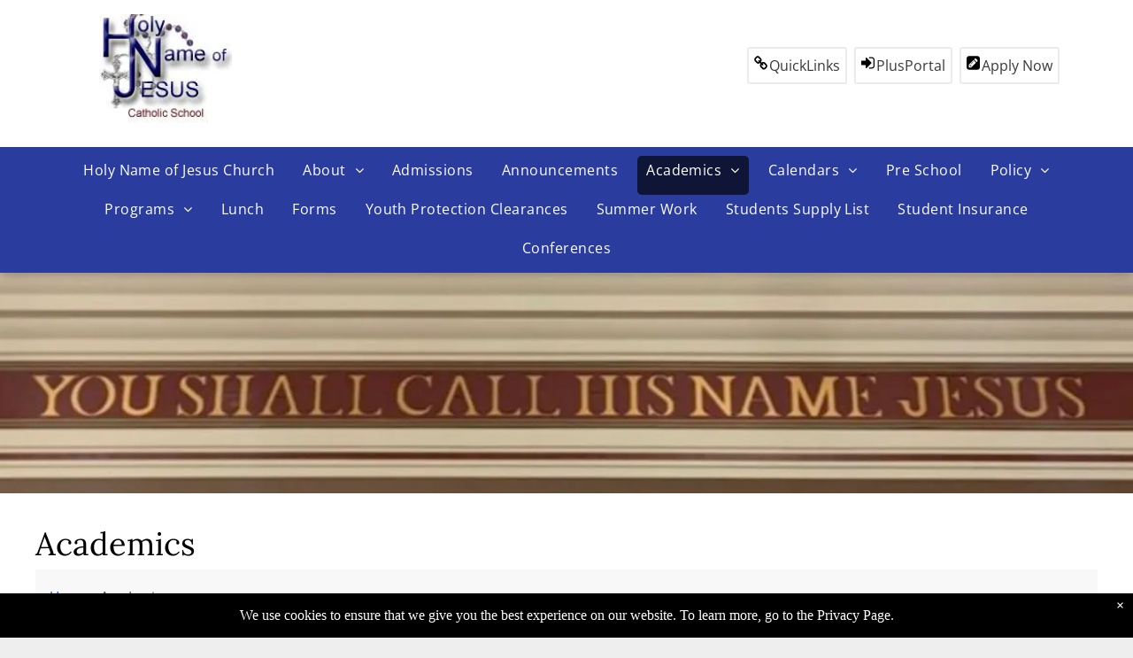

--- FILE ---
content_type: text/html;charset=utf-8
request_url: https://www.holynameofjesus.com/academics
body_size: 24956
content:
<!doctype html >
<html xmlns="http://www.w3.org/1999/xhtml" lang="en"
      class="">
<head>
    <meta charset="utf-8">
    




































<script type="text/javascript">
    window._currentDevice = 'desktop';
    window.Parameters = window.Parameters || {
        HomeUrl: 'https://www.holynameofjesus.com/',
        AccountUUID: '812ba5a15c954f8791c3998578c12a19',
        SystemID: 'US_DIRECT_PRODUCTION',
        SiteAlias: 'da66f1a6',
        SiteType: atob('RFVEQU9ORQ=='),
        PublicationDate: 'Fri Nov 07 16:04:43 UTC 2025',
        ExternalUid: null,
        IsSiteMultilingual: false,
        InitialPostAlias: '',
        InitialPostPageUuid: '',
        InitialDynamicItem: '',
        DynamicPageInfo: {
            isDynamicPage: false,
            base64JsonRowData: 'null',
        },
        InitialPageAlias: 'academics',
        InitialPageUuid: '152bea2d1c414a2da99c4d4c79d39317',
        InitialPageId: '29564969',
        InitialEncodedPageAlias: 'YWNhZGVtaWNz',
        InitialHeaderUuid: '4ea43451f11344fd82bfff44f427d99d',
        CurrentPageUrl: '',
        IsCurrentHomePage: false,
        AllowAjax: false,
        AfterAjaxCommand: null,
        HomeLinkText: 'Back To Home',
        UseGalleryModule: false,
        CurrentThemeName: 'Layout Theme',
        ThemeVersion: '500000',
        DefaultPageAlias: '',
        RemoveDID: true,
        WidgetStyleID: null,
        IsHeaderFixed: false,
        IsHeaderSkinny: false,
        IsBfs: true,
        StorePageAlias: 'null',
        StorePagesUrls: 'e30=',
        IsNewStore: 'false',
        StorePath: '',
        StoreId: 'null',
        StoreVersion: 0,
        StoreBaseUrl: '',
        StoreCleanUrl: true,
        StoreDisableScrolling: true,
        IsStoreSuspended: false,
        HasCustomDomain: true,
        SimpleSite: false,
        showCookieNotification: true,
        cookiesNotificationMarkup: ' <div>We use cookies to ensure that we give you the best experience on our website. To learn more, go to the Privacy Page.<\/div> \n',
        translatedPageUrl: '',
        isFastMigrationSite: false,
        sidebarPosition: 'NA',
        currentLanguage: 'en',
        currentLocale: 'en',
        NavItems: '{}',
        errors: {
            general: 'There was an error connecting to the page.<br/> Make sure you are not offline.',
            password: 'Incorrect name/password combination',
            tryAgain: 'Try again'
        },
        NavigationAreaParams: {
            ShowBackToHomeOnInnerPages: true,
            NavbarSize: -1,
            NavbarLiveHomePage: 'https://www.holynameofjesus.com/',
            BlockContainerSelector: '.dmBody',
            NavbarSelector: '#dmNav:has(a)',
            SubNavbarSelector: '#subnav_main'
        },
        hasCustomCode: true,
        planID: '7',
        customTemplateId: 'null',
        siteTemplateId: 'null',
        productId: 'DM_DIRECT',
        disableTracking: false,
        pageType: 'FROM_SCRATCH',
        isRuntimeServer: true,
        isInEditor: false,
        hasNativeStore: false,
        defaultLang: 'en',
        hamburgerMigration: null,
        isFlexSite: false
    };

    window.Parameters.LayoutID = {};
    window.Parameters.LayoutID[window._currentDevice] = 6;
    window.Parameters.LayoutVariationID = {};
    window.Parameters.LayoutVariationID[window._currentDevice] = 5;
</script>





















<!-- Injecting site-wide to the head -->




<!-- End Injecting site-wide to the head -->

<!-- Inject secured cdn script -->


<!-- ========= Meta Tags ========= -->
<!-- PWA settings -->
<script>
    function toHash(str) {
        var hash = 5381, i = str.length;
        while (i) {
            hash = hash * 33 ^ str.charCodeAt(--i)
        }
        return hash >>> 0
    }
</script>
<script>
    (function (global) {
    //const cacheKey = global.cacheKey;
    const isOffline = 'onLine' in navigator && navigator.onLine === false;
    const hasServiceWorkerSupport = 'serviceWorker' in navigator;
    if (isOffline) {
        console.log('offline mode');
    }
    if (!hasServiceWorkerSupport) {
        console.log('service worker is not supported');
    }
    if (hasServiceWorkerSupport && !isOffline) {
        window.addEventListener('load', function () {
            const serviceWorkerPath = '/runtime-service-worker.js?v=3';
            navigator.serviceWorker
                .register(serviceWorkerPath, { scope: './' })
                .then(
                    function (registration) {
                        // Registration was successful
                        console.log(
                            'ServiceWorker registration successful with scope: ',
                            registration.scope
                        );
                    },
                    function (err) {
                        // registration failed :(
                        console.log('ServiceWorker registration failed: ', err);
                    }
                )
                .catch(function (err) {
                    console.log(err);
                });
        });

        // helper function to refresh the page
        var refreshPage = (function () {
            var refreshing;
            return function () {
                if (refreshing) return;
                // prevent multiple refreshes
                var refreshkey = 'refreshed' + location.href;
                var prevRefresh = localStorage.getItem(refreshkey);
                if (prevRefresh) {
                    localStorage.removeItem(refreshkey);
                    if (Date.now() - prevRefresh < 30000) {
                        return; // dont go into a refresh loop
                    }
                }
                refreshing = true;
                localStorage.setItem(refreshkey, Date.now());
                console.log('refereshing page');
                window.location.reload();
            };
        })();

        function messageServiceWorker(data) {
            return new Promise(function (resolve, reject) {
                if (navigator.serviceWorker.controller) {
                    var worker = navigator.serviceWorker.controller;
                    var messageChannel = new MessageChannel();
                    messageChannel.port1.onmessage = replyHandler;
                    worker.postMessage(data, [messageChannel.port2]);
                    function replyHandler(event) {
                        resolve(event.data);
                    }
                } else {
                    resolve();
                }
            });
        }
    }
})(window);
</script>
<!-- Add manifest -->
<!-- End PWA settings -->



<link rel="canonical" href="https://www.holynameofjesus.com/academics">

<meta id="view" name="viewport" content="initial-scale=1, minimum-scale=1, maximum-scale=5, viewport-fit=cover">
<meta name="apple-mobile-web-app-capable" content="yes">

<!--Add favorites icons-->

<link rel="apple-touch-icon"
      href="https://irp.cdn-website.com/da66f1a6/dms3rep/multi/second.jpg"/>

<link rel="icon" type="image/x-icon" href="https://irp.cdn-website.com/da66f1a6/site_favicon_16_1686677316124.ico"/>

<!-- End favorite icons -->
<link rel="preconnect" href="https://lirp.cdn-website.com/"/>



<!-- render the required CSS and JS in the head section -->
<script id='d-js-dmapi'>
    window.SystemID = 'US_DIRECT_PRODUCTION';

    if (!window.dmAPI) {
        window.dmAPI = {
            registerExternalRuntimeComponent: function () {
            },
            getCurrentDeviceType: function () {
                return window._currentDevice;
            },
            runOnReady: (ns, fn) => {
                const safeFn = dmAPI.toSafeFn(fn);
                ns = ns || 'global_' + Math.random().toString(36).slice(2, 11);
                const eventName = 'afterAjax.' + ns;

                if (document.readyState === 'complete') {
                    $.DM.events.off(eventName).on(eventName, safeFn);
                    setTimeout(function () {
                        safeFn({
                            isAjax: false,
                        });
                    }, 0);
                } else {
                    window?.waitForDeferred?.('dmAjax', () => {
                        $.DM.events.off(eventName).on(eventName, safeFn);
                        safeFn({
                            isAjax: false,
                        });
                    });
                }
            },
            toSafeFn: (fn) => {
                if (fn?.safe) {
                    return fn;
                }
                const safeFn = function (...args) {
                    try {
                        return fn?.apply(null, args);
                    } catch (e) {
                        console.log('function failed ' + e.message);
                    }
                };
                safeFn.safe = true;
                return safeFn;
            }
        };
    }

    if (!window.requestIdleCallback) {
        window.requestIdleCallback = function (fn) {
            setTimeout(fn, 0);
        }
    }
</script>

<!-- loadCSS function header.jsp-->






<script id="d-js-load-css">
/**
 * There are a few <link> tags with CSS resource in them that are preloaded in the page
 * in each of those there is a "onload" handler which invokes the loadCSS callback
 * defined here.
 * We are monitoring 3 main CSS files - the runtime, the global and the page.
 * When each load we check to see if we can append them all in a batch. If threre
 * is no page css (which may happen on inner pages) then we do not wait for it
 */
(function () {
  let cssLinks = {};
  function loadCssLink(link) {
    link.onload = null;
    link.rel = "stylesheet";
    link.type = "text/css";
  }
  
    function checkCss() {
      const pageCssLink = document.querySelector("[id*='CssLink']");
      const widgetCssLink = document.querySelector("[id*='widgetCSS']");

        if (cssLinks && cssLinks.runtime && cssLinks.global && (!pageCssLink || cssLinks.page) && (!widgetCssLink || cssLinks.widget)) {
            const storedRuntimeCssLink = cssLinks.runtime;
            const storedPageCssLink = cssLinks.page;
            const storedGlobalCssLink = cssLinks.global;
            const storedWidgetCssLink = cssLinks.widget;

            storedGlobalCssLink.disabled = true;
            loadCssLink(storedGlobalCssLink);

            if (storedPageCssLink) {
                storedPageCssLink.disabled = true;
                loadCssLink(storedPageCssLink);
            }

            if(storedWidgetCssLink) {
                storedWidgetCssLink.disabled = true;
                loadCssLink(storedWidgetCssLink);
            }

            storedRuntimeCssLink.disabled = true;
            loadCssLink(storedRuntimeCssLink);

            requestAnimationFrame(() => {
                setTimeout(() => {
                    storedRuntimeCssLink.disabled = false;
                    storedGlobalCssLink.disabled = false;
                    if (storedPageCssLink) {
                      storedPageCssLink.disabled = false;
                    }
                    if (storedWidgetCssLink) {
                      storedWidgetCssLink.disabled = false;
                    }
                    // (SUP-4179) Clear the accumulated cssLinks only when we're
                    // sure that the document has finished loading and the document 
                    // has been parsed.
                    if(document.readyState === 'interactive') {
                      cssLinks = null;
                    }
                }, 0);
            });
        }
    }
  

  function loadCSS(link) {
    try {
      var urlParams = new URLSearchParams(window.location.search);
      var noCSS = !!urlParams.get("nocss");
      var cssTimeout = urlParams.get("cssTimeout") || 0;

      if (noCSS) {
        return;
      }
      if (link.href && link.href.includes("d-css-runtime")) {
        cssLinks.runtime = link;
        checkCss();
      } else if (link.id === "siteGlobalCss") {
        cssLinks.global = link;
        checkCss();
      } 
      
      else if (link.id && link.id.includes("CssLink")) {
        cssLinks.page = link;
        checkCss();
      } else if (link.id && link.id.includes("widgetCSS")) {
        cssLinks.widget = link;
        checkCss();
      }
      
      else {
        requestIdleCallback(function () {
          window.setTimeout(function () {
            loadCssLink(link);
          }, parseInt(cssTimeout, 10));
        });
      }
    } catch (e) {
      throw e
    }
  }
  window.loadCSS = window.loadCSS || loadCSS;
})();
</script>



<script data-role="deferred-init" type="text/javascript">
    /* usage: window.getDeferred(<deferred name>).resolve() or window.getDeferred(<deferred name>).promise.then(...)*/
    function Def() {
        this.promise = new Promise((function (a, b) {
            this.resolve = a, this.reject = b
        }).bind(this))
    }

    const defs = {};
    window.getDeferred = function (a) {
        return null == defs[a] && (defs[a] = new Def), defs[a]
    }
    window.waitForDeferred = function (b, a, c) {
        let d = window?.getDeferred?.(b);
        d
            ? d.promise.then(a)
            : c && ["complete", "interactive"].includes(document.readyState)
                ? setTimeout(a, 1)
                : c
                    ? document.addEventListener("DOMContentLoaded", a)
                    : console.error(`Deferred  does not exist`);
    };
</script>
<style id="forceCssIncludes">
    /* This file is auto-generated from a `scss` file with the same name */

.videobgwrapper{overflow:hidden;position:absolute;z-index:0;width:100%;height:100%;top:0;left:0;pointer-events:none;border-radius:inherit}.videobgframe{position:absolute;width:101%;height:100%;top:50%;left:50%;transform:translateY(-50%) translateX(-50%);object-fit:fill}#dm video.videobgframe{margin:0}@media (max-width:767px){.dmRoot .dmPhotoGallery.newPhotoGallery:not(.photo-gallery-done){min-height:80vh}}@media (min-width:1025px){.dmRoot .dmPhotoGallery.newPhotoGallery:not(.photo-gallery-done){min-height:45vh}}@media (min-width:768px) and (max-width:1024px){.responsiveTablet .dmPhotoGallery.newPhotoGallery:not(.photo-gallery-done){min-height:45vh}}#dm [data-show-on-page-only]{display:none!important}#dmRoot div.stickyHeaderFix div.site_content{margin-top:0!important}#dmRoot div.stickyHeaderFix div.hamburger-header-container{position:relative}
    

</style>
<style id="cssVariables" type="text/css">
    :root {
  --color_1: rgba(56,56,56,1);
  --color_2: rgba(42, 60, 158, 1);
  --color_3: rgba(232,232,232,1);
  --color_4: rgba(255,255,255,1);
  --color_5: rgba(248, 248, 248, 1);
  --color_6: rgba(0, 0, 0, 1);
  --color_7: rgba(35, 35, 35, 1);
  --color_8: rgba(82, 0, 238, 1);
}
</style>























<!-- Google Fonts Include -->













<!-- loadCSS function fonts.jsp-->



<link type="text/css" rel="stylesheet" href="https://irp.cdn-website.com/fonts/css2?family=Roboto:ital,wght@0,100;0,300;0,400;0,500;0,700;0,900;1,100;1,300;1,400;1,500;1,700;1,900&family=Heebo:ital,wght@0,100..900;1,100..900&family=Montserrat:ital,wght@0,100..900;1,100..900&family=Lato:ital,wght@0,100;0,300;0,400;0,700;0,900;1,100;1,300;1,400;1,700;1,900&family=Lora:ital,wght@0,400..700;1,400..700&family=Cinzel:ital,wght@0,400..900;1,400..900&family=Open+Sans:ital,wght@0,300..800;1,300..800&amp;subset=latin-ext&amp;display=swap"  />

<style>
@font-face {
  font-family: "Garamond Condensed Light Regular";
  src: url("https://irp.cdn-website.com/da66f1a6/fonts/Garamond+Condensed+Light+Regular-6079_400.ttf");
  font-weight: 400;
  font-style: normal;
}
</style>






<!-- RT CSS Include d-css-runtime-desktop-one-package-structured-global-->
<link rel="stylesheet" type="text/css" href="https://static.cdn-website.com/mnlt/production/5922/_dm/s/rt/dist/css/d-css-runtime-desktop-one-package-structured-global.min.css" />

<!-- End of RT CSS Include -->

<link type="text/css" rel="stylesheet" href="https://irp.cdn-website.com/WIDGET_CSS/4552afd90c79ce432dcb57ecd1bd7c5b.css" id="widgetCSS" />

<!-- Support `img` size attributes -->
<style>img[width][height] {
  height: auto;
}</style>

<!-- Support showing sticky element on page only -->
<style>
  body[data-page-alias="academics"] #dm [data-show-on-page-only="academics"] {
    display: block !important;
  }
</style>

<!-- This is populated in Ajax navigation -->
<style id="pageAdditionalWidgetsCss" type="text/css">
</style>




<!-- Site CSS -->
<link type="text/css" rel="stylesheet" href="https://irp.cdn-website.com/da66f1a6/files/da66f1a6_1.min.css?v=1036" id="siteGlobalCss" />



<style id="customWidgetStyle" type="text/css">
    
</style>
<style id="innerPagesStyle" type="text/css">
    
</style>


<style
        id="additionalGlobalCss" type="text/css"
>
</style>

<style id="pagestyle" type="text/css">
    *#dm *.dmBody div.u_1330520436
{
	background-color:var(--color_3) !important;
}
*#dm *.dmBody *.u_1120293822:before
{
	opacity:0.5 !important;
	background-color:var(--color_4) !important;
}
*#dm *.dmBody *.u_1120293822.before
{
	opacity:0.5 !important;
	background-color:var(--color_4) !important;
}
*#dm *.dmBody *.u_1120293822>.bgExtraLayerOverlay
{
	opacity:0.5 !important;
	background-color:var(--color_4) !important;
}
*#dm *.dmBody div.u_1593594222
{
	background-image:initial !important;
	background-color:var(--color_4) !important;
}
*#dm *.dmBody div.u_Accreditation
{
	background-color:var(--color_3) !important;
}
*#dm *.dmBody nav.u_1260612605
{
	color:black !important;
}
*#dm *.dmBody div.u_1120293822:before
{
	opacity:0.98 !important;
	background-image:linear-gradient(135deg,rgba(0,135,82,1) 0,rgba(0,85,51,1) 100%) !important;
}
*#dm *.dmBody div.u_1120293822.before
{
	opacity:0.98 !important;
	background-image:linear-gradient(135deg,rgba(0,135,82,1) 0,rgba(0,85,51,1) 100%) !important;
}
*#dm *.dmBody div.u_1120293822>.bgExtraLayerOverlay
{
	opacity:0.98 !important;
	background-image:linear-gradient(135deg,rgba(0,135,82,1) 0,rgba(0,85,51,1) 100%) !important;
}
*#dm *.dmBody div.u_1120293822
{
	background-color:rgba(0,85,51,1) !important;
	background-repeat:no-repeat !important;
	background-image:url(https://lirp.cdn-website.com/da66f1a6/dms3rep/multi/opt/logopng-2880w.png) !important;
}
*#dm *.dmBody div.u_1678670908
{
	background-image:none !important;
	background-color:var(--color_4) !important;
	background-repeat:no-repeat !important;
	background-size:cover !important;
}
*#dm *.dmBody div.u_1416054395
{
	background-image:none !important;
	background-color:var(--color_3) !important;
	background-repeat:no-repeat !important;
	background-size:cover !important;
}
*#dm *.dmBody div.u_1750842542
{
	background-image:none !important;
	background-color:rgba(0,0,0,0) !important;
	background-repeat:no-repeat !important;
	background-size:cover !important;
}
*#dm *.dmBody *.u_1473879417:before
{
	opacity:0.5 !important;
	background-color:rgb(56,56,56) !important;
}
*#dm *.dmBody *.u_1473879417.before
{
	opacity:0.5 !important;
	background-color:rgb(56,56,56) !important;
}
*#dm *.dmBody *.u_1473879417>.bgExtraLayerOverlay
{
	opacity:0.5 !important;
	background-color:rgb(56,56,56) !important;
}
*#dm *.dmBody div.u_1473879417:before
{
	background-color:var(--color_1) !important;
	opacity:0.79 !important;
}
*#dm *.dmBody div.u_1473879417.before
{
	background-color:var(--color_1) !important;
	opacity:0.79 !important;
}
*#dm *.dmBody div.u_1473879417>.bgExtraLayerOverlay
{
	background-color:var(--color_1) !important;
	opacity:0.79 !important;
}
*#dm *.dmBody div.u_1473879417
{
	background-image:none !important;
	background-color:var(--color_3) !important;
	background-repeat:no-repeat !important;
}
*#dm *.dmBody div.u_Welcome
{
	background-image:initial !important;
	background-color:var(--color_4) !important;
}
*#dm *.dmBody *.u_MissionandVision:before
{
	opacity:0.5 !important;
	background-color:var(--color_4) !important;
}
*#dm *.dmBody *.u_MissionandVision.before
{
	opacity:0.5 !important;
	background-color:var(--color_4) !important;
}
*#dm *.dmBody *.u_MissionandVision>.bgExtraLayerOverlay
{
	opacity:0.5 !important;
	background-color:var(--color_4) !important;
}
*#dm *.dmBody div.u_MissionandVision:before
{
	opacity:0.98 !important;
	background-image:linear-gradient(135deg,rgba(0,135,82,1) 0,rgba(0,85,51,1) 100%) !important;
}
*#dm *.dmBody div.u_MissionandVision.before
{
	opacity:0.98 !important;
	background-image:linear-gradient(135deg,rgba(0,135,82,1) 0,rgba(0,85,51,1) 100%) !important;
}
*#dm *.dmBody div.u_MissionandVision>.bgExtraLayerOverlay
{
	opacity:0.98 !important;
	background-image:linear-gradient(135deg,rgba(0,135,82,1) 0,rgba(0,85,51,1) 100%) !important;
}
*#dm *.dmBody div.u_MissionandVision
{
	background-color:rgba(0,85,51,1) !important;
	background-repeat:no-repeat !important;
	background-image:url(https://lirp.cdn-website.com/da66f1a6/dms3rep/multi/opt/logopng-2880w.png) !important;
}
*#dm *.dmBody div.u_OurHistorr
{
	background-image:none !important;
	background-color:var(--color_4) !important;
	background-repeat:no-repeat !important;
	background-size:cover !important;
}
*#dm *.dmBody div.u_OurTraditions
{
	background-image:none !important;
	background-color:var(--color_3) !important;
	background-repeat:no-repeat !important;
	background-size:cover !important;
}
*#dm *.dmBody div.u_WhatMakesUsDifferent
{
	background-image:none !important;
	background-color:rgba(0,0,0,0) !important;
	background-repeat:no-repeat !important;
	background-size:cover !important;
}
*#dm *.dmBody *.u_SchoolProfile:before
{
	opacity:0.5 !important;
	background-color:rgb(56,56,56) !important;
}
*#dm *.dmBody *.u_SchoolProfile.before
{
	opacity:0.5 !important;
	background-color:rgb(56,56,56) !important;
}
*#dm *.dmBody *.u_SchoolProfile>.bgExtraLayerOverlay
{
	opacity:0.5 !important;
	background-color:rgb(56,56,56) !important;
}
*#dm *.dmBody div.u_SchoolProfile:before
{
	background-color:var(--color_1) !important;
	opacity:0.79 !important;
}
*#dm *.dmBody div.u_SchoolProfile.before
{
	background-color:var(--color_1) !important;
	opacity:0.79 !important;
}
*#dm *.dmBody div.u_SchoolProfile>.bgExtraLayerOverlay
{
	background-color:var(--color_1) !important;
	opacity:0.79 !important;
}
*#dm *.dmBody div.u_SchoolProfile
{
	background-image:none !important;
	background-color:var(--color_3) !important;
	background-repeat:no-repeat !important;
}
*#dm *.dmBody div.u_OurHistory
{
	background-image:none !important;
	background-color:var(--color_4) !important;
	background-repeat:no-repeat !important;
	background-size:cover !important;
}
*#dm *.dmBody div.u_pa_5083532
{
	background-image:none !important;
	background-color:var(--color_4) !important;
	background-repeat:no-repeat !important;
	background-size:cover !important;
}
*#dm *.dmBody nav.u_1388007022
{
	color:white !important;
}
*#dm *.dmBody div.u_TheAdmissionsProcess
{
	background-image:initial !important;
	background-color:var(--color_4) !important;
}
*#dm *.dmBody div.u_TuitionandFinancialAid
{
	background-image:none !important;
	background-color:var(--color_4) !important;
	background-repeat:no-repeat !important;
	background-size:cover !important;
}
*#dm *.dmBody div.u_VisitUs
{
	background-image:none !important;
	background-color:var(--color_3) !important;
	background-repeat:no-repeat !important;
	background-size:cover !important;
}
*#dm *.dmBody nav.u_1992461910
{
	color:white !important;
}
*#dm *.dmBody div.u_AdmissionsProcess
{
	background-image:initial !important;
	background-color:var(--color_4) !important;
}
*#dm *.dmBody div.u_AdmissionsFAQs
{
	background-image:none !important;
	background-color:rgba(0,0,0,0) !important;
	background-repeat:no-repeat !important;
	background-size:cover !important;
}
*#dm *.dmBody *.u_OpenHouse:before
{
	opacity:0.5 !important;
	background-color:rgb(56,56,56) !important;
}
*#dm *.dmBody *.u_OpenHouse.before
{
	opacity:0.5 !important;
	background-color:rgb(56,56,56) !important;
}
*#dm *.dmBody *.u_OpenHouse>.bgExtraLayerOverlay
{
	opacity:0.5 !important;
	background-color:rgb(56,56,56) !important;
}
*#dm *.dmBody div.u_OpenHouse:before
{
	background-color:var(--color_1) !important;
	opacity:0.79 !important;
}
*#dm *.dmBody div.u_OpenHouse.before
{
	background-color:var(--color_1) !important;
	opacity:0.79 !important;
}
*#dm *.dmBody div.u_OpenHouse>.bgExtraLayerOverlay
{
	background-color:var(--color_1) !important;
	opacity:0.79 !important;
}
*#dm *.dmBody div.u_OpenHouse
{
	background-image:none !important;
	background-color:var(--color_3) !important;
	background-repeat:no-repeat !important;
}
*#dm *.dmBody div.u_TheAcademicsOverview
{
	background-image:initial !important;
	background-color:var(--color_4) !important;
}
*#dm *.dmBody div.u_AcademicsOverview
{
	background-image:initial !important;
	background-color:var(--color_4) !important;
}
*#dm *.dmBody *.u_pa_4692819:before
{
	opacity:0.5 !important;
	background-color:var(--color_4) !important;
}
*#dm *.dmBody *.u_pa_4692819.before
{
	opacity:0.5 !important;
	background-color:var(--color_4) !important;
}
*#dm *.dmBody *.u_pa_4692819>.bgExtraLayerOverlay
{
	opacity:0.5 !important;
	background-color:var(--color_4) !important;
}
*#dm *.dmBody div.u_Curriculum
{
	background-image:none !important;
	background-color:var(--color_4) !important;
	background-repeat:no-repeat !important;
	background-size:cover !important;
}
*#dm *.dmBody *.u_TechnologyandInnovation:before
{
	opacity:0.5 !important;
	background-color:rgb(56,56,56) !important;
}
*#dm *.dmBody *.u_TechnologyandInnovation.before
{
	opacity:0.5 !important;
	background-color:rgb(56,56,56) !important;
}
*#dm *.dmBody *.u_TechnologyandInnovation>.bgExtraLayerOverlay
{
	opacity:0.5 !important;
	background-color:rgb(56,56,56) !important;
}
*#dm *.dmBody div.u_TechnologyandInnovation:before
{
	background-color:var(--color_1) !important;
	opacity:0.79 !important;
}
*#dm *.dmBody div.u_TechnologyandInnovation.before
{
	background-color:var(--color_1) !important;
	opacity:0.79 !important;
}
*#dm *.dmBody div.u_TechnologyandInnovation>.bgExtraLayerOverlay
{
	background-color:var(--color_1) !important;
	opacity:0.79 !important;
}
*#dm *.dmBody div.u_AcademicResources
{
	background-image:none !important;
	background-color:rgba(0,0,0,0) !important;
	background-repeat:no-repeat !important;
	background-size:cover !important;
}
*#dm *.dmBody div.u_AcademicCounseling
{
	background-image:none !important;
	background-color:var(--color_5) !important;
	background-repeat:no-repeat !important;
	background-size:cover !important;
}
*#dm *.dmBody div.u_TechnologyandInnovation
{
	background-image:none !important;
	background-color:var(--color_5) !important;
	background-repeat:no-repeat !important;
}
*#dm *.dmBody div.u_pa_4692819
{
	background-color:rgba(0,85,51,1) !important;
	background-repeat:no-repeat !important;
	background-image:url(https://lirp.cdn-website.com/da66f1a6/dms3rep/multi/opt/pexels-photo-207665-2880w.jpg) !important;
}
*#dm *.dmBody div.u_pa_4692819:before
{
	opacity:0.8 !important;
	background-color:var(--color_2) !important;
}
*#dm *.dmBody div.u_pa_4692819.before
{
	opacity:0.8 !important;
	background-color:var(--color_2) !important;
}
*#dm *.dmBody div.u_pa_4692819>.bgExtraLayerOverlay
{
	opacity:0.8 !important;
	background-color:var(--color_2) !important;
}
*#dm *.dmBody *.u_CurriculumTeam:before
{
	opacity:0.5 !important;
	background-color:var(--color_4) !important;
}
*#dm *.dmBody *.u_CurriculumTeam.before
{
	opacity:0.5 !important;
	background-color:var(--color_4) !important;
}
*#dm *.dmBody *.u_CurriculumTeam>.bgExtraLayerOverlay
{
	opacity:0.5 !important;
	background-color:var(--color_4) !important;
}
*#dm *.dmBody div.u_CurriculumTeam
{
	background-color:rgba(0,85,51,1) !important;
	background-repeat:no-repeat !important;
	background-image:url(https://lirp.cdn-website.com/da66f1a6/dms3rep/multi/opt/pexels-photo-207665-2880w.jpg) !important;
}
*#dm *.dmBody div.u_CurriculumTeam:before
{
	opacity:0.8 !important;
	background-color:var(--color_2) !important;
}
*#dm *.dmBody div.u_CurriculumTeam.before
{
	opacity:0.8 !important;
	background-color:var(--color_2) !important;
}
*#dm *.dmBody div.u_CurriculumTeam>.bgExtraLayerOverlay
{
	opacity:0.8 !important;
	background-color:var(--color_2) !important;
}
*#dm *.dmBody *.u_TechnologyintheClassroom:before
{
	opacity:0.5 !important;
	background-color:rgb(56,56,56) !important;
}
*#dm *.dmBody *.u_TechnologyintheClassroom.before
{
	opacity:0.5 !important;
	background-color:rgb(56,56,56) !important;
}
*#dm *.dmBody *.u_TechnologyintheClassroom>.bgExtraLayerOverlay
{
	opacity:0.5 !important;
	background-color:rgb(56,56,56) !important;
}
*#dm *.dmBody div.u_TechnologyintheClassroom:before
{
	background-color:var(--color_1) !important;
	opacity:0.79 !important;
}
*#dm *.dmBody div.u_TechnologyintheClassroom.before
{
	background-color:var(--color_1) !important;
	opacity:0.79 !important;
}
*#dm *.dmBody div.u_TechnologyintheClassroom>.bgExtraLayerOverlay
{
	background-color:var(--color_1) !important;
	opacity:0.79 !important;
}
*#dm *.dmBody div.u_TechnologyintheClassroom
{
	background-image:none !important;
	background-color:var(--color_5) !important;
	background-repeat:no-repeat !important;
}
*#dm *.dmBody div.u_Thepa_3636795
{
	background-image:initial !important;
	background-color:var(--color_4) !important;
}
*#dm *.dmBody div.u_pa_3636795
{
	background-image:initial !important;
	background-color:var(--color_4) !important;
}
*#dm *.dmBody *.u_pa_6054772:before
{
	opacity:0.5 !important;
	background-color:var(--color_4) !important;
}
*#dm *.dmBody *.u_pa_6054772.before
{
	opacity:0.5 !important;
	background-color:var(--color_4) !important;
}
*#dm *.dmBody *.u_pa_6054772>.bgExtraLayerOverlay
{
	opacity:0.5 !important;
	background-color:var(--color_4) !important;
}
*#dm *.dmBody div.u_pa_6054772
{
	background-color:rgba(0,85,51,1) !important;
	background-repeat:no-repeat !important;
	background-image:url(https://lirp.cdn-website.com/da66f1a6/dms3rep/multi/opt/pexels-photo-207665-2880w.jpg) !important;
}
*#dm *.dmBody div.u_pa_6054772:before
{
	opacity:0.8 !important;
	background-color:var(--color_2) !important;
}
*#dm *.dmBody div.u_pa_6054772.before
{
	opacity:0.8 !important;
	background-color:var(--color_2) !important;
}
*#dm *.dmBody div.u_pa_6054772>.bgExtraLayerOverlay
{
	opacity:0.8 !important;
	background-color:var(--color_2) !important;
}
*#dm *.dmBody div.u_1484764744
{
	background-repeat:no-repeat !important;
	background-image:url(https://lirp.cdn-website.com/da66f1a6/dms3rep/multi/opt/about+us-2880w.PNG) !important;
	background-size:cover !important;
}
*#dm *.dmBody div.u_1752240156
{
	background-color:var(--color_5) !important;
}
*#dm *.dmBody nav.u_1317247628.main-navigation.unifiednav .unifiednav__container[data-depth]>.unifiednav__item-wrap:not(:last-child)::after
{
	border-top-width:0 !important;
}
*#dm *.dmBody nav.u_1317247628.main-navigation.unifiednav
{
	background-color:var(--color_2) !important;
}
*#dm *.dmBody nav.u_1317247628.main-navigation.unifiednav .unifiednav__container:not([data-depth])>.unifiednav__item-wrap>.unifiednav__item
{
	color:var(--color_4) !important;
}
*#dm *.dmBody *.u_1317247628.main-navigation.unifiednav .unifiednav__container:not([data-depth])>.unifiednav__item-wrap>.unifiednav__item
{
	justify-content:center !important;
	text-align:center !important;
}
*#dm *.dmBody *.u_1317247628.main-navigation.unifiednav[data-nav-structure='VERTICAL'] .unifiednav__container:not([data-depth])>.unifiednav__item-wrap::after
{
	align-self:center !important;
}
*#dm *.dmBody *.u_1317247628.main-navigation.unifiednav .unifiednav__container[data-depth] .unifiednav__item
{
	justify-content:center !important;
	text-align:CENTER !important;
}
*#dm *.dmBody div.u_1873815530
{
	background-color:rgba(0, 0, 0, 0) !important;
	box-shadow:none !important;
	-moz-box-shadow:none !important;
	-webkit-box-shadow:none !important;
}

</style>

<style id="pagestyleDevice" type="text/css">
    *#dm *.dmBody div.u_1330520436
{
	float:none !important;
	top:0 !important;
	left:0 !important;
	width:100% !important;
	position:relative !important;
	height:auto !important;
	padding-top:0 !important;
	padding-left:0 !important;
	padding-bottom:0 !important;
	max-width:none !important;
	padding-right:0 !important;
	min-width:0 !important;
	text-align:center !important;
}
*#dm *.dmBody div.u_1593594222
{
	margin-left:0 !important;
	padding-top:80px !important;
	padding-left:40px !important;
	padding-bottom:80px !important;
	margin-top:0 !important;
	margin-bottom:0 !important;
	margin-right:0 !important;
	padding-right:40px !important;
	width:auto !important;
}
*#dm *.dmBody div.u_Accreditation
{
	float:none !important;
	top:0 !important;
	left:0 !important;
	width:100% !important;
	position:relative !important;
	height:auto !important;
	padding-top:0 !important;
	padding-left:0 !important;
	padding-bottom:0 !important;
	max-width:none !important;
	padding-right:0 !important;
	min-width:0 !important;
	text-align:center !important;
}
*#dm *.dmBody div.u_1120293822
{
	padding-top:100px !important;
	padding-bottom:100px !important;
	padding-left:40px !important;
	padding-right:40px !important;
	width:auto !important;
	margin-left:0 !important;
	margin-top:0 !important;
	margin-bottom:0 !important;
	margin-right:0 !important;
	background-attachment:fixed !important;
	background-size:auto !important;
	background-position:50% 0 !important;
	background-repeat:repeat !important;
}
*#dm *.dmBody div.u_1678670908
{
	padding-top:80px !important;
	padding-left:40px !important;
	padding-bottom:80px !important;
	padding-right:40px !important;
	width:auto !important;
	background-position:50% 50% !important;
}
*#dm *.dmBody div.u_1416054395
{
	padding-top:80px !important;
	padding-left:40px !important;
	padding-bottom:80px !important;
	padding-right:40px !important;
	width:auto !important;
	background-position:50% 50% !important;
}
*#dm *.dmBody div.u_1434279354
{
	height:200px !important;
}
*#dm *.dmBody div.u_1473879417
{
	padding-top:80px !important;
	padding-left:40px !important;
	padding-bottom:80px !important;
	padding-right:40px !important;
	width:auto !important;
	margin-left:0 !important;
	margin-top:0 !important;
	margin-bottom:0 !important;
	margin-right:0 !important;
	background-repeat:no-repeat !important;
	background-size:cover !important;
	background-attachment:initial !important;
	background-position:0 50% !important;
}
*#dm *.dmBody div.u_1750842542
{
	padding-top:80px !important;
	padding-left:40px !important;
	padding-bottom:80px !important;
	padding-right:40px !important;
	width:auto !important;
	background-position:50% 50% !important;
	margin-left:0 !important;
	margin-top:0 !important;
	margin-bottom:0 !important;
	margin-right:0 !important;
}
*#dm *.dmBody div.u_Welcome
{
	margin-left:0 !important;
	padding-top:80px !important;
	padding-left:40px !important;
	padding-bottom:80px !important;
	margin-top:0 !important;
	margin-bottom:0 !important;
	margin-right:0 !important;
	padding-right:40px !important;
	width:auto !important;
}
*#dm *.dmBody div.u_MissionandVision
{
	padding-top:100px !important;
	padding-bottom:100px !important;
	padding-left:40px !important;
	padding-right:40px !important;
	width:auto !important;
	margin-left:0 !important;
	margin-top:0 !important;
	margin-bottom:0 !important;
	margin-right:0 !important;
	background-attachment:fixed !important;
	background-size:auto !important;
	background-position:50% 0 !important;
	background-repeat:repeat !important;
}
*#dm *.dmBody div.u_OurHistorr
{
	padding-top:80px !important;
	padding-left:40px !important;
	padding-bottom:80px !important;
	padding-right:40px !important;
	width:auto !important;
	background-position:50% 50% !important;
}
*#dm *.dmBody div.u_OurTraditions
{
	padding-top:80px !important;
	padding-left:40px !important;
	padding-bottom:80px !important;
	padding-right:40px !important;
	width:auto !important;
	background-position:50% 50% !important;
}
*#dm *.dmBody div.u_WhatMakesUsDifferent
{
	padding-top:80px !important;
	padding-left:40px !important;
	padding-bottom:80px !important;
	padding-right:40px !important;
	width:auto !important;
	background-position:50% 50% !important;
	margin-left:0 !important;
	margin-top:0 !important;
	margin-bottom:0 !important;
	margin-right:0 !important;
}
*#dm *.dmBody div.u_SchoolProfile
{
	padding-top:80px !important;
	padding-left:40px !important;
	padding-bottom:80px !important;
	padding-right:40px !important;
	width:auto !important;
	margin-left:0 !important;
	margin-top:0 !important;
	margin-bottom:0 !important;
	margin-right:0 !important;
	background-repeat:no-repeat !important;
	background-size:cover !important;
	background-attachment:initial !important;
	background-position:0 50% !important;
}
*#dm *.dmBody div.u_OurHistory
{
	padding-top:80px !important;
	padding-left:40px !important;
	padding-bottom:80px !important;
	padding-right:40px !important;
	width:auto !important;
	background-position:50% 50% !important;
}
*#dm *.dmBody div.u_pa_5083532
{
	padding-top:80px !important;
	padding-left:40px !important;
	padding-bottom:80px !important;
	padding-right:40px !important;
	width:auto !important;
	background-position:50% 50% !important;
}
*#dm *.dmBody div.u_TheAdmissionsProcess
{
	margin-left:0 !important;
	padding-top:80px !important;
	padding-left:40px !important;
	padding-bottom:80px !important;
	margin-top:0 !important;
	margin-bottom:0 !important;
	margin-right:0 !important;
	padding-right:40px !important;
	width:auto !important;
}
*#dm *.dmBody div.u_TuitionandFinancialAid
{
	padding-top:80px !important;
	padding-left:40px !important;
	padding-bottom:80px !important;
	padding-right:40px !important;
	width:auto !important;
	background-position:50% 50% !important;
}
*#dm *.dmBody div.u_VisitUs
{
	padding-top:80px !important;
	padding-left:40px !important;
	padding-bottom:80px !important;
	padding-right:40px !important;
	width:auto !important;
	background-position:50% 50% !important;
}
*#dm *.dmBody div.u_AdmissionsProcess
{
	margin-left:0 !important;
	padding-top:80px !important;
	padding-left:40px !important;
	padding-bottom:80px !important;
	margin-top:0 !important;
	margin-bottom:0 !important;
	margin-right:0 !important;
	padding-right:40px !important;
	width:auto !important;
}
*#dm *.dmBody div.u_AdmissionsFAQs
{
	padding-top:80px !important;
	padding-left:40px !important;
	padding-bottom:80px !important;
	padding-right:40px !important;
	width:auto !important;
	background-position:50% 50% !important;
	margin-left:0 !important;
	margin-top:0 !important;
	margin-bottom:0 !important;
	margin-right:0 !important;
}
*#dm *.dmBody div.u_OpenHouse
{
	padding-top:80px !important;
	padding-left:40px !important;
	padding-bottom:80px !important;
	padding-right:40px !important;
	width:auto !important;
	margin-left:0 !important;
	margin-top:0 !important;
	margin-bottom:0 !important;
	margin-right:0 !important;
	background-repeat:no-repeat !important;
	background-size:cover !important;
	background-attachment:initial !important;
	background-position:0 50% !important;
}
*#dm *.dmBody div.u_TheAcademicsOverview
{
	margin-left:0 !important;
	padding-top:80px !important;
	padding-left:40px !important;
	padding-bottom:80px !important;
	margin-top:0 !important;
	margin-bottom:0 !important;
	margin-right:0 !important;
	padding-right:40px !important;
	width:auto !important;
}
*#dm *.dmBody div.u_AcademicsOverview
{
	margin-left:0 !important;
	padding-top:80px !important;
	padding-left:40px !important;
	padding-bottom:80px !important;
	margin-top:0 !important;
	margin-bottom:0 !important;
	margin-right:0 !important;
	padding-right:40px !important;
	width:auto !important;
}
*#dm *.dmBody div.u_pa_4692819
{
	padding-top:100px !important;
	padding-bottom:100px !important;
	padding-left:40px !important;
	padding-right:40px !important;
	width:auto !important;
	margin-left:0 !important;
	margin-top:0 !important;
	margin-bottom:0 !important;
	margin-right:0 !important;
	background-attachment:fixed !important;
	background-size:auto !important;
	background-position:50% 0 !important;
	background-repeat:repeat !important;
}
*#dm *.dmBody div.u_Curriculum
{
	padding-top:80px !important;
	padding-left:40px !important;
	padding-bottom:80px !important;
	padding-right:40px !important;
	width:auto !important;
	background-position:50% 50% !important;
}
*#dm *.dmBody div.u_TechnologyandInnovation
{
	padding-top:80px !important;
	padding-left:40px !important;
	padding-bottom:80px !important;
	padding-right:40px !important;
	width:auto !important;
	margin-left:0 !important;
	margin-top:0 !important;
	margin-bottom:0 !important;
	margin-right:0 !important;
	background-repeat:no-repeat !important;
	background-size:cover !important;
	background-attachment:initial !important;
	background-position:0 50% !important;
}
*#dm *.dmBody div.u_AcademicResources
{
	padding-top:80px !important;
	padding-left:40px !important;
	padding-bottom:80px !important;
	padding-right:40px !important;
	width:auto !important;
	background-position:50% 50% !important;
	margin-left:0 !important;
	margin-top:0 !important;
	margin-bottom:0 !important;
	margin-right:0 !important;
}
*#dm *.dmBody div.u_AcademicCounseling
{
	padding-top:80px !important;
	padding-left:40px !important;
	padding-bottom:80px !important;
	padding-right:40px !important;
	width:auto !important;
	background-position:50% 50% !important;
	margin-left:0 !important;
	margin-top:0 !important;
	margin-bottom:0 !important;
	margin-right:0 !important;
}
*#dm *.dmBody div.u_CurriculumTeam
{
	padding-top:100px !important;
	padding-bottom:100px !important;
	padding-left:40px !important;
	padding-right:40px !important;
	width:auto !important;
	margin-left:0 !important;
	margin-top:0 !important;
	margin-bottom:0 !important;
	margin-right:0 !important;
	background-attachment:fixed !important;
	background-size:auto !important;
	background-position:50% 0 !important;
	background-repeat:repeat !important;
}
*#dm *.dmBody div.u_TechnologyintheClassroom
{
	padding-top:80px !important;
	padding-left:40px !important;
	padding-bottom:80px !important;
	padding-right:40px !important;
	width:auto !important;
	margin-left:0 !important;
	margin-top:0 !important;
	margin-bottom:0 !important;
	margin-right:0 !important;
	background-repeat:no-repeat !important;
	background-size:cover !important;
	background-attachment:initial !important;
	background-position:0 50% !important;
}
*#dm *.dmBody div.u_Thepa_3636795
{
	margin-left:0 !important;
	padding-top:80px !important;
	padding-left:40px !important;
	padding-bottom:80px !important;
	margin-top:0 !important;
	margin-bottom:0 !important;
	margin-right:0 !important;
	padding-right:40px !important;
	width:auto !important;
}
*#dm *.dmBody div.u_pa_3636795
{
	margin-left:0 !important;
	padding-top:80px !important;
	padding-left:40px !important;
	padding-bottom:80px !important;
	margin-top:0 !important;
	margin-bottom:0 !important;
	margin-right:0 !important;
	padding-right:40px !important;
	width:auto !important;
}
*#dm *.dmBody div.u_pa_6054772
{
	padding-top:100px !important;
	padding-bottom:100px !important;
	padding-left:40px !important;
	padding-right:40px !important;
	width:auto !important;
	margin-left:0 !important;
	margin-top:0 !important;
	margin-bottom:0 !important;
	margin-right:0 !important;
	background-attachment:fixed !important;
	background-size:auto !important;
	background-position:50% 0 !important;
	background-repeat:repeat !important;
}
*#dm *.dmBody div.u_1484764744
{
	background-position:50% 50% !important;
	float:none !important;
	top:0 !important;
	left:0 !important;
	width:auto !important;
	position:relative !important;
	height:auto !important;
	padding-top:46.5px !important;
	padding-left:40px !important;
	padding-bottom:46.5px !important;
	margin-right:0 !important;
	margin-left:0 !important;
	max-width:100% !important;
	margin-top:0 !important;
	margin-bottom:0 !important;
	padding-right:40px !important;
	min-width:0 !important;
	text-align:start !important;
}
*#dm *.dmBody div.u_1435260297
{
	padding-top:0 !important;
	padding-bottom:0 !important;
	padding-right:0 !important;
	padding-left:0 !important;
}
*#dm *.dmBody div.u_1873815530
{
	padding-top:33px !important;
	padding-left:40px !important;
	padding-bottom:33px !important;
	padding-right:40px !important;
	width:auto !important;
	float:none !important;
	top:0 !important;
	left:0 !important;
	position:relative !important;
	height:auto !important;
	margin-right:0 !important;
	margin-left:0 !important;
	max-width:100% !important;
	margin-top:0 !important;
	margin-bottom:0 !important;
	min-width:0 !important;
	text-align:start !important;
}
*#dm *.dmBody div.u_1880551616
{
	margin-left:0 !important;
	padding-top:0 !important;
	padding-left:0 !important;
	padding-bottom:0 !important;
	margin-top:0 !important;
	margin-bottom:0 !important;
	margin-right:0 !important;
	padding-right:0 !important;
	width:auto !important;
}
*#dm *.dmBody div.u_1322686581
{
	padding-top:20px !important;
	padding-left:40px !important;
	padding-bottom:0 !important;
	padding-right:40px !important;
	width:auto !important;
}
*#dm *.dmBody div.u_1594511162
{
	padding-top:0 !important;
	padding-bottom:0 !important;
	padding-right:0 !important;
	padding-left:0 !important;
}
*#dm *.dmBody div.u_1740103600
{
	float:none !important;
	top:0 !important;
	left:0 !important;
	width:100% !important;
	position:relative !important;
	height:auto !important;
	padding-top:8px !important;
	padding-left:8px !important;
	padding-bottom:8px !important;
	margin-right:auto !important;
	margin-left:auto !important;
	max-width:100% !important;
	margin-top:0 !important;
	margin-bottom:0 !important;
	padding-right:8px !important;
	min-width:0 !important;
	text-align:center !important;
}
*#dm *.dmBody div.u_1752240156
{
	padding-top:8px !important;
	padding-bottom:8px !important;
	padding-right:8px !important;
	padding-left:8px !important;
	margin-left:0 !important;
	margin-top:0 !important;
	margin-bottom:0 !important;
	margin-right:0 !important;
	width:auto !important;
}
*#dm *.dmBody div.u_1411982187 .page-title-content
{
	font-size:36px !important;
}
*#dm *.dmBody div.u_1411982187
{
	margin-left:auto !important;
	padding-top:10px !important;
	padding-left:0 !important;
	padding-bottom:10px !important;
	margin-top:0 !important;
	margin-bottom:0 !important;
	margin-right:auto !important;
	padding-right:0 !important;
	float:none !important;
	top:0 !important;
	left:0 !important;
	width:calc(100% - 0px) !important;
	position:relative !important;
	height:66px !important;
	max-width:100% !important;
	min-width:25px !important;
	text-align:start !important;
}
*#dm *.dmBody nav.u_1317247628
{
	float:none !important;
	top:0px !important;
	left:0 !important;
	width:300px !important;
	position:relative !important;
	height:auto !important;
	padding-top:12px !important;
	padding-left:15px !important;
	padding-bottom:12px !important;
	max-width:100% !important;
	justify-content:center !important;
	align-items:stretch !important;
	padding-right:15px !important;
	min-width:0 !important;
	text-align:center !important;
	margin-right:auto !important;
	margin-left:auto !important;
	margin-top:10px !important;
	margin-bottom:0px !important;
}

</style>

<!-- Flex Sections CSS -->







<style id="globalFontSizeStyle" type="text/css">
    .font-size-10, .size-10, .size-10 > font { font-size: 10px !important; }
</style>
<style id="pageFontSizeStyle" type="text/css">
</style>




<style id="hideAnimFix">
  .dmDesktopBody:not(.editGrid) [data-anim-desktop]:not([data-anim-desktop='none']), .dmDesktopBody:not(.editGrid) [data-anim-extended] {
    visibility: hidden;
  }

  .dmDesktopBody:not(.editGrid) .dmNewParagraph[data-anim-desktop]:not([data-anim-desktop='none']), .dmDesktopBody:not(.editGrid) .dmNewParagraph[data-anim-extended] {
    visibility: hidden !important;
  }


  #dmRoot:not(.editGrid) .flex-element [data-anim-extended] {
    visibility: hidden;
  }

</style>




<style id="fontFallbacks">
    @font-face {
  font-family: "Roboto Fallback";
  src: local('Arial');
  ascent-override: 92.6709%;
  descent-override: 24.3871%;
  size-adjust: 100.1106%;
  line-gap-override: 0%;
 }@font-face {
  font-family: "Heebo Fallback";
  src: local('Arial');
  ascent-override: 104.5538%;
  descent-override: 41.9969%;
  size-adjust: 100.2212%;
  line-gap-override: 0%;
 }@font-face {
  font-family: "Montserrat Fallback";
  src: local('Arial');
  ascent-override: 84.9466%;
  descent-override: 22.0264%;
  size-adjust: 113.954%;
  line-gap-override: 0%;
 }@font-face {
  font-family: "Lato Fallback";
  src: local('Arial');
  ascent-override: 101.3181%;
  descent-override: 21.865%;
  size-adjust: 97.4159%;
  line-gap-override: 0%;
 }@font-face {
  font-family: "Lora Fallback";
  src: local('Arial');
  ascent-override: 95.2907%;
  descent-override: 25.9539%;
  size-adjust: 105.5717%;
  line-gap-override: 0%;
 }@font-face {
  font-family: "Cinzel Fallback";
  src: local('Arial');
  ascent-override: 76.7937%;
  descent-override: 29.2697%;
  size-adjust: 127.0938%;
  line-gap-override: 0%;
 }@font-face {
  font-family: "Open Sans Fallback";
  src: local('Arial');
  ascent-override: 101.1768%;
  descent-override: 27.7323%;
  size-adjust: 105.6416%;
  line-gap-override: 0%;
 }
</style>


<!-- End render the required css and JS in the head section -->








<meta property="og:type" content="website">
<meta property="og:url" content="https://www.holynameofjesus.com/academics">

  <title>
    Academics | Holy Name of Jesus School
  </title>
  <meta name="description" content="Discover the excellent academics at Holy Name of Jesus School. Enroll today!"/>

  <meta name="twitter:card" content="summary"/>
  <meta name="twitter:title" content="Academics | Holy Name of Jesus School"/>
  <meta name="twitter:description" content="Discover the excellent academics at Holy Name of Jesus School. Enroll today!"/>
  <meta property="og:description" content="Discover the excellent academics at Holy Name of Jesus School. Enroll today!"/>
  <meta property="og:title" content="Academics | Holy Name of Jesus School"/>




<!-- SYS- VVNfRElSRUNUX1BST0RVQ1RJT04= -->
</head>





















<body id="dmRoot" data-page-alias="academics"  class="dmRoot dmDesktopBody fix-mobile-scrolling addCanvasBorder dmResellerSite dmLargeBody responsiveTablet "
      style="padding:0;margin:0;"
      
    >

















<!-- ========= Site Content ========= -->
<div id="dm" class='dmwr'>
    
    <div class="dm_wrapper standard-var5 widgetStyle-3 standard">
         <div dmwrapped="true" id="1785920551" desktop-global-classes="" tablet-global-classes=""> <div dmtemplateid="Hamburger" data-responsive-name="ResponsiveDesktopTopTabletHamburger" class="runtime-module-container dm-bfs dm-layout-sec hasAnimations rows-1200 inMiniHeaderMode hasStickyHeader hamburger-reverse dmPageBody d-page-1125715846 inputs-css-clean dmFreeHeader" id="dm-outer-wrapper" data-page-class="1125715846" data-soch="true" data-background-parallax-selector=".dmHomeSection1, .dmSectionParallex"> <div id="dmStyle_outerContainer" class="dmOuter"> <div id="dmStyle_innerContainer" class="dmInner"> <div class="dmLayoutWrapper standard-var dmStandardDesktop"> <div id="site_content"> <div class="p_hfcontainer showOnMedium"> <div id="hamburger-drawer" class="hamburger-drawer layout-drawer" layout="SHARD2e9d510f4eb904e939c2be8efaf777e6e===header" data-origin="side-reverse"> <div class="u_1499737294 dmRespRow" style="text-align: center;" id="1499737294"> <div class="dmRespColsWrapper" id="1072153929"> <div class="u_1692830756 dmRespCol small-12 medium-12 large-12 empty-column" id="1692830756"></div> 
</div> 
</div> 
 <div class="u_1743572464 dmRespRow middleDrawerRow" style="text-align: center;" id="1743572464"> <div class="dmRespColsWrapper" id="1476808029"> <div class="dmRespCol small-12 u_1205610753 medium-12 large-12" id="1205610753"> <nav class="u_1510109802 effect-bottom main-navigation unifiednav dmLinksMenu" role="navigation" layout-main="vertical_nav_layout_2" layout-sub="" data-show-vertical-sub-items="HIDE" id="1510109802" dmle_extension="onelinksmenu" data-element-type="onelinksmenu" data-logo-src="" alt="" data-nav-structure="VERTICAL" wr="true" icon="true" surround="true" adwords="" navigation-id="unifiedNav"> <ul role="menubar" class="unifiednav__container  " data-auto="navigation-pages"> <li role="menuitem" class=" unifiednav__item-wrap " data-auto="more-pages" data-depth="0"> <a href="http://www.holynameofjesusparish.com" class="unifiednav__item  dmUDNavigationItem_010101612625  " target="_blank" data-target-page-alias=""> <span class="nav-item-text " data-link-text="Holy Name of Jesus Church" data-auto="page-text-style">Holy Name of Jesus Church<span class="icon icon-angle-down"></span> 
</span> 
</a> 
</li> 
 <li role="menuitem" aria-haspopup="true" class=" unifiednav__item-wrap " data-auto="more-pages" data-depth="0"> <a href="/about" class="unifiednav__item  dmUDNavigationItem_010101436714  unifiednav__item_has-sub-nav" target="" data-target-page-alias=""> <span class="nav-item-text " data-link-text="About" data-auto="page-text-style">About<span class="icon icon-angle-down"></span> 
</span> 
</a> 
 <ul role="menu" aria-expanded="false" class="unifiednav__container unifiednav__container_sub-nav" data-depth="0" data-auto="sub-pages"> <li role="menuitem" class=" unifiednav__item-wrap " data-auto="more-pages" data-depth="1"> <a href="/about/about-us" class="unifiednav__item  dmUDNavigationItem_010101121765  " target="" data-target-page-alias=""> <span class="nav-item-text " data-link-text="About Us" data-auto="page-text-style">About Us<span class="icon icon-angle-right"></span> 
</span> 
</a> 
</li> 
 <li role="menuitem" class=" unifiednav__item-wrap " data-auto="more-pages" data-depth="1"> <a href="/contact-the-school" class="unifiednav__item  dmUDNavigationItem_01010125056  " target="" data-target-page-alias=""> <span class="nav-item-text " data-link-text="Contact the School" data-auto="page-text-style">Contact the School<span class="icon icon-angle-right"></span> 
</span> 
</a> 
</li> 
 <li role="menuitem" class=" unifiednav__item-wrap " data-auto="more-pages" data-depth="1"> <a href="/staff" class="unifiednav__item  dmUDNavigationItem_010101688122  " target="" data-target-page-alias=""> <span class="nav-item-text " data-link-text="Staff" data-auto="page-text-style">Staff<span class="icon icon-angle-right"></span> 
</span> 
</a> 
</li> 
 <li role="menuitem" class=" unifiednav__item-wrap " data-auto="more-pages" data-depth="1"> <a href="/school-board" class="unifiednav__item  dmUDNavigationItem_010101505624  " target="" data-target-page-alias=""> <span class="nav-item-text " data-link-text="School Board" data-auto="page-text-style">School Board<span class="icon icon-angle-right"></span> 
</span> 
</a> 
</li> 
 <li role="menuitem" class=" unifiednav__item-wrap " data-auto="more-pages" data-depth="1"> <a href="/newpage07d96195" class="unifiednav__item  dmUDNavigationItem_010101866355  " target="" data-target-page-alias=""> <span class="nav-item-text " data-link-text="Students & Families" data-auto="page-text-style">Students &amp; Families<span class="icon icon-angle-right"></span> 
</span> 
</a> 
</li> 
 <li role="menuitem" class=" unifiednav__item-wrap " data-auto="more-pages" data-depth="1"> <a href="/team" class="unifiednav__item  dmUDNavigationItem_010101200826  " target="" data-target-page-alias=""> <span class="nav-item-text " data-link-text="School Organizations" data-auto="page-text-style">School Organizations<span class="icon icon-angle-right"></span> 
</span> 
</a> 
</li> 
</ul> 
</li> 
 <li role="menuitem" class=" unifiednav__item-wrap " data-auto="more-pages" data-depth="0"> <a href="/admissionsbc76c688" class="unifiednav__item  dmUDNavigationItem_010101382776  " target="" data-target-page-alias=""> <span class="nav-item-text " data-link-text="
         Admissions
        " data-auto="page-text-style">Admissions<span class="icon icon-angle-down" data-hidden-on-mobile="" data-hidden-on-desktop="" data-hidden-on-tablet=""></span> 
</span> 
</a> 
</li> 
 <li role="menuitem" class=" unifiednav__item-wrap " data-auto="more-pages" data-depth="0"> <a href="/announcement" class="unifiednav__item  dmUDNavigationItem_010101597052  " target="" data-target-page-alias=""> <span class="nav-item-text " data-link-text="Announcements" data-auto="page-text-style">Announcements<span class="icon icon-angle-down"></span> 
</span> 
</a> 
</li> 
 <li role="menuitem" aria-haspopup="true" class=" unifiednav__item-wrap " data-auto="more-pages" data-depth="0"> <a href="/academics" class="unifiednav__item  dmNavItemSelected  dmUDNavigationItem_01010154125  unifiednav__item_has-sub-nav" target="" data-target-page-alias="" aria-current="page" data-auto="selected-page"> <span class="nav-item-text " data-link-text="
         Academics
        " data-auto="page-text-style">Academics<span class="icon icon-angle-down"></span> 
</span> 
</a> 
 <ul role="menu" aria-expanded="false" class="unifiednav__container unifiednav__container_sub-nav" data-depth="0" data-auto="sub-pages"> <li role="menuitem" class=" unifiednav__item-wrap " data-auto="more-pages" data-depth="1"> <a href="/report-cards" class="unifiednav__item  dmUDNavigationItem_010101163489  " target="" data-target-page-alias=""> <span class="nav-item-text " data-link-text="Report Cards" data-auto="page-text-style">Report Cards<span class="icon icon-angle-right"></span> 
</span> 
</a> 
</li> 
 <li role="menuitem" class=" unifiednav__item-wrap " data-auto="more-pages" data-depth="1"> <a href="/academics/iowa-test" class="unifiednav__item  dmUDNavigationItem_010101582707  " target="" data-target-page-alias=""> <span class="nav-item-text " data-link-text="Iowa Test" data-auto="page-text-style">Iowa Test<span class="icon icon-angle-right"></span> 
</span> 
</a> 
</li> 
</ul> 
</li> 
 <li role="menuitem" aria-haspopup="true" class=" unifiednav__item-wrap " data-auto="more-pages" data-depth="0"> <a href="/empty-pagee787ebb3" class="unifiednav__item  dmUDNavigationItem_010101511308  unifiednav__item_has-sub-nav" target="" data-target-page-alias=""> <span class="nav-item-text " data-link-text="Calendars" data-auto="page-text-style">Calendars<span class="icon icon-angle-down"></span> 
</span> 
</a> 
 <ul role="menu" aria-expanded="false" class="unifiednav__container unifiednav__container_sub-nav" data-depth="0" data-auto="sub-pages"> <li role="menuitem" class=" unifiednav__item-wrap " data-auto="more-pages" data-depth="1"> <a href="/school-calendar" class="unifiednav__item  dmUDNavigationItem_010101616348  " target="" data-target-page-alias=""> <span class="nav-item-text " data-link-text="School Calendar" data-auto="page-text-style">School Calendar<span class="icon icon-angle-right"></span> 
</span> 
</a> 
</li> 
 <li role="menuitem" class=" unifiednav__item-wrap " data-auto="more-pages" data-depth="1"> <a href="/abbrivated-calendar" class="unifiednav__item  dmUDNavigationItem_010101210810  " target="" data-target-page-alias=""> <span class="nav-item-text " data-link-text="Abbreviated Calendar" data-auto="page-text-style">Abbreviated Calendar<span class="icon icon-angle-right"></span> 
</span> 
</a> 
</li> 
</ul> 
</li> 
 <li role="menuitem" class=" unifiednav__item-wrap " data-auto="more-pages" data-depth="0"> <a href="/programs#PreSchoolProgram" class="unifiednav__item  dmUDNavigationItem_010101350244  " target="" data-target-page-alias=""> <span class="nav-item-text " data-link-text="Pre School" data-auto="page-text-style">Pre School<span class="icon icon-angle-down"></span> 
</span> 
</a> 
</li> 
 <li role="menuitem" aria-haspopup="true" class=" unifiednav__item-wrap " data-auto="more-pages" data-depth="0"> <a href="/policy" class="unifiednav__item  dmUDNavigationItem_010101268889  unifiednav__item_has-sub-nav" target="" data-target-page-alias=""> <span class="nav-item-text " data-link-text="Policy" data-auto="page-text-style">Policy<span class="icon icon-angle-down"></span> 
</span> 
</a> 
 <ul role="menu" aria-expanded="false" class="unifiednav__container unifiednav__container_sub-nav" data-depth="0" data-auto="sub-pages"> <li role="menuitem" class=" unifiednav__item-wrap " data-auto="more-pages" data-depth="1"> <a href="/policy#CarRiderProcedure" class="unifiednav__item  dmUDNavigationItem_010101646769  " target="" data-target-page-alias=""> <span class="nav-item-text " data-link-text="Car Rider Procedure" data-auto="page-text-style">Car Rider Procedure<span class="icon icon-angle-right"></span> 
</span> 
</a> 
</li> 
 <li role="menuitem" class=" unifiednav__item-wrap " data-auto="more-pages" data-depth="1"> <a href="/policy#DressCode" class="unifiednav__item  dmUDNavigationItem_010101379685  " target="" data-target-page-alias=""> <span class="nav-item-text " data-link-text="Dress Code" data-auto="page-text-style">Dress Code<span class="icon icon-angle-right"></span> 
</span> 
</a> 
</li> 
 <li role="menuitem" class=" unifiednav__item-wrap " data-auto="more-pages" data-depth="1"> <a href="/policy#InclementWeatherPolicy" class="unifiednav__item  dmUDNavigationItem_010101173274  " target="" data-target-page-alias=""> <span class="nav-item-text " data-link-text="Inclement Weather Policy" data-auto="page-text-style">Inclement Weather Policy<span class="icon icon-angle-right"></span> 
</span> 
</a> 
</li> 
 <li role="menuitem" class=" unifiednav__item-wrap " data-auto="more-pages" data-depth="1"> <a href="/policy#StudentHandbook" class="unifiednav__item  dmUDNavigationItem_010101680665  " target="" data-target-page-alias=""> <span class="nav-item-text " data-link-text="Student Handbook" data-auto="page-text-style">Student Handbook<span class="icon icon-angle-right"></span> 
</span> 
</a> 
</li> 
 <li role="menuitem" class=" unifiednav__item-wrap " data-auto="more-pages" data-depth="1"> <a href="/policy#WellnessPolicy" class="unifiednav__item  dmUDNavigationItem_010101646276  " target="" data-target-page-alias=""> <span class="nav-item-text " data-link-text="Wellness Policy" data-auto="page-text-style">Wellness Policy<span class="icon icon-angle-right"></span> 
</span> 
</a> 
</li> 
</ul> 
</li> 
 <li role="menuitem" aria-haspopup="true" class=" unifiednav__item-wrap " data-auto="more-pages" data-depth="0"> <a href="/programs" class="unifiednav__item  dmUDNavigationItem_010101362812  unifiednav__item_has-sub-nav" target="" data-target-page-alias=""> <span class="nav-item-text " data-link-text="Programs" data-auto="page-text-style">Programs<span class="icon icon-angle-down"></span> 
</span> 
</a> 
 <ul role="menu" aria-expanded="false" class="unifiednav__container unifiednav__container_sub-nav" data-depth="0" data-auto="sub-pages"> <li role="menuitem" class=" unifiednav__item-wrap " data-auto="more-pages" data-depth="1"> <a href="/programs#BeforeSchoolProgram" class="unifiednav__item  dmUDNavigationItem_010101903382  " target="" data-target-page-alias=""> <span class="nav-item-text " data-link-text="Before School Program" data-auto="page-text-style">Before School Program<span class="icon icon-angle-right"></span> 
</span> 
</a> 
</li> 
 <li role="menuitem" class=" unifiednav__item-wrap " data-auto="more-pages" data-depth="1"> <a href="/programs#AfterSchoolProgram" class="unifiednav__item  dmUDNavigationItem_010101293071  " target="" data-target-page-alias=""> <span class="nav-item-text " data-link-text="After School Program" data-auto="page-text-style">After School Program<span class="icon icon-angle-right"></span> 
</span> 
</a> 
</li> 
</ul> 
</li> 
 <li role="menuitem" class=" unifiednav__item-wrap " data-auto="more-pages" data-depth="0"> <a href="/lunch" class="unifiednav__item  dmUDNavigationItem_010101799070  " target="" data-target-page-alias=""> <span class="nav-item-text " data-link-text="Lunch" data-auto="page-text-style">Lunch<span class="icon icon-angle-down"></span> 
</span> 
</a> 
</li> 
 <li role="menuitem" class=" unifiednav__item-wrap " data-auto="more-pages" data-depth="0"> <a href="/forms" class="unifiednav__item  dmUDNavigationItem_010101656391  " target="" data-target-page-alias=""> <span class="nav-item-text " data-link-text="Forms" data-auto="page-text-style">Forms<span class="icon icon-angle-down"></span> 
</span> 
</a> 
</li> 
 <li role="menuitem" class=" unifiednav__item-wrap " data-auto="more-pages" data-depth="0"> <a href="/volunteer-clearances" class="unifiednav__item  dmUDNavigationItem_010101397678  " target="" data-target-page-alias=""> <span class="nav-item-text " data-link-text="Youth Protection Clearances" data-auto="page-text-style">Youth Protection Clearances<span class="icon icon-angle-down"></span> 
</span> 
</a> 
</li> 
 <li role="menuitem" class=" unifiednav__item-wrap " data-auto="more-pages" data-depth="0"> <a href="/summer-work" class="unifiednav__item  dmUDNavigationItem_01010164776  " target="" data-target-page-alias=""> <span class="nav-item-text " data-link-text="Summer Work" data-auto="page-text-style">Summer Work<span class="icon icon-angle-down"></span> 
</span> 
</a> 
</li> 
 <li role="menuitem" class=" unifiednav__item-wrap " data-auto="more-pages" data-depth="0"> <a href="/students-supply-list-k-8" class="unifiednav__item  dmUDNavigationItem_010101144455  " target="" data-target-page-alias=""> <span class="nav-item-text " data-link-text="Students Supply List" data-auto="page-text-style">Students Supply List<span class="icon icon-angle-down"></span> 
</span> 
</a> 
</li> 
 <li role="menuitem" class=" unifiednav__item-wrap " data-auto="more-pages" data-depth="0"> <a href="/student-insurance" class="unifiednav__item  dmUDNavigationItem_010101658584  " target="" data-target-page-alias=""> <span class="nav-item-text " data-link-text="Student Insurance" data-auto="page-text-style">Student Insurance<span class="icon icon-angle-down"></span> 
</span> 
</a> 
</li> 
 <li role="menuitem" class=" unifiednav__item-wrap " data-auto="more-pages" data-depth="0"> <a href="/empty-page1d7760c8" class="unifiednav__item  dmUDNavigationItem_010101764136  " target="" data-target-page-alias=""> <span class="nav-item-text " data-link-text="Conferences" data-auto="page-text-style">Conferences<span class="icon icon-angle-down"></span> 
</span> 
</a> 
</li> 
</ul> 
</nav> 
 <div data-element-type="spacer" class="dmSpacer u_1081521477" id="1081521477"></div> 
 <div class="u_1077498621 widget-62dc35 dmCustomWidget" data-lazy-load="true" data-title="" id="1077498621" dmle_extension="custom_extension" data-element-type="custom_extension" icon="false" surround="false" data-widget-id="62dc3582f76d4431a54731986836402b" data-widget-version="713" data-widget-config="[base64]/[base64]"> <div id="rnl" class="rand-link-wrapper linkVertRow linkFlexLeft"></div> 
</div> 
</div> 
</div> 
</div> 
 <div class="dmRespRow u_1456271867" style="text-align: center;" id="1456271867"> <div class="dmRespColsWrapper" id="1258846451"> <div class="u_1865099330 dmRespCol small-12 medium-12 large-12 content-removed" id="1865099330"> <div class="u_1941203005 dmNewParagraph" id="1941203005" style="transition: none;" data-binding="W3siYmluZGluZ05hbWUiOiJ0ZXh0IiwidmFsdWUiOiJjb250ZW50X2xpYnJhcnkuZ2xvYmFsLmNvbXBhbnlfbmFtZSJ9XQ==" data-diy-text="">Holy Name of Jesus Parish &amp; School</div> <div class="u_1076018266 dmNewParagraph" id="1076018266" data-binding="W3siYmluZGluZ05hbWUiOiJ0ZXh0IiwidmFsdWUiOiJjb250ZW50X2xpYnJhcnkuZ2xvYmFsIn1d" data-diy-text="">6150 Allentown Blvd, Harrisburg, PA 17112, United States of America</div> <div class="dmNewParagraph u_1453734030" data-element-type="paragraph" data-version="5" id="1453734030" style="transition: opacity 1s ease-in-out 0s;" data-binding="W3siYmluZGluZ05hbWUiOiJ0ZXh0IiwidmFsdWUiOiJjb250ZW50X2xpYnJhcnkuZ2xvYmFsLnBob25lLm9mZmljZSJ9XQ==" data-diy-text="">1- 717-657-1704</div> 
</div> 
</div> 
</div> 
</div> 
 <div class="layout-drawer-overlay" id="layout-drawer-overlay"></div> 
</div> 
 <div class="site_content"> <div id="hamburger-header-container" class="showOnMedium hamburger-header-container p_hfcontainer"> <div id="hamburger-header" class="hamburger-header p_hfcontainer" layout="SHARD244dc38f951e9489490b055748e10ba9f===header" data-scrollable-target="body" data-scroll-responder-id="hamburger-header"> <div class="u_1359324212 dmRespRow" style="text-align: center;" id="1359324212"> <div class="dmRespColsWrapper" id="1336745810"> <div class="u_1668782655 dmRespCol small-12 large-3 medium-3" id="1668782655"> <div class="u_1922539797 imageWidget align-center" data-element-type="image" data-widget-type="image" id="1922539797" data-binding="W3siYmluZGluZ05hbWUiOiJpbWFnZSIsInZhbHVlIjoic2l0ZV9pbWFnZXMubG9nbyJ9XQ=="> <a href="/" id="1234917934" file="false"><img src="https://lirp.cdn-website.com/da66f1a6/dms3rep/multi/opt/Holy+name+of+jesus-1920w.jpg" id="1257560728" class="" data-dm-image-path="https://irp.cdn-website.com/da66f1a6/dms3rep/multi/Holy+name+of+jesus.jpg" alt="Tampa Catholic High School" width="200" height="111" data-diy-image="" onerror="handleImageLoadError(this)"/></a> 
</div> 
</div> 
 <div class="u_1111365577 dmRespCol small-12 large-9 medium-9 empty-column" id="1111365577"></div> 
</div> 
</div> 
</div> 
</div> 
 <button class="showOnMedium layout-drawer-hamburger hamburger-on-header" id="layout-drawer-hamburger" aria-label="menu" aria-controls="hamburger-drawer" aria-expanded="false"> <span class="hamburger__slice"></span> 
 <span class="hamburger__slice"></span> 
 <span class="hamburger__slice"></span> 
</button> 
 <div class="dmHeaderContainer fHeader d-header-wrapper showOnLarge"> <div id="hcontainer" class="u_hcontainer dmHeader p_hfcontainer" freeheader="true" headerlayout="b58ba5b5703b4cd7b5f5f7951565dc87===horizontal-layout-5" layout="SHARD2f014fc9487554eb885e18628ee6309e9===header" data-scrollable-target="body" data-scrollable-target-threshold="1" data-scroll-responder-id="1" logo-size-target="60%" mini-header-show-only-navigation-row="true" lock-element-for-editing="true" has-shadow="true"> <div dm:templateorder="85" class="dmHeaderResp dmHeaderStack noSwitch" id="1709005236"> <div class="u_1363667963 dmRespRow dmDefaultListContentRow" style="text-align:center" id="1363667963"> <div class="dmRespColsWrapper" id="1130312607"> <div class="u_1091016606 small-12 dmRespCol large-5 medium-5" id="1091016606"> <div class="u_1305232888 imageWidget align-center" data-widget-type="image" id="1305232888" data-element-type="image" data-binding="W3siYmluZGluZ05hbWUiOiJpbWFnZSIsInZhbHVlIjoic2l0ZV9pbWFnZXMubG9nbyJ9XQ=="> <a href="/" id="1492650037"><img src="https://lirp.cdn-website.com/da66f1a6/dms3rep/multi/opt/Holy+name+of+jesus-1920w.jpg" id="1760130310" class="" data-dm-image-path="https://irp.cdn-website.com/da66f1a6/dms3rep/multi/Holy+name+of+jesus.jpg" width="200" height="111" data-diy-image="" alt="" onerror="handleImageLoadError(this)"/></a> 
</div> 
</div> 
 <div class="u_1113438930 dmRespCol small-12 large-7 medium-7" id="1113438930"> <div class="u_1567033943 widget-62dc35 dmCustomWidget" data-lazy-load="true" data-title="" id="1567033943" dmle_extension="custom_extension" data-element-type="custom_extension" icon="false" surround="false" data-widget-id="62dc3582f76d4431a54731986836402b" data-widget-version="730" data-widget-config="[base64]"> <div id="rnl" class="rand-link-wrapper linkHorizCol linkFlexRight"></div> 
</div> 
</div> 
</div> 
</div> 
 <div class="u_1312357335 dmRespRow fullBleedChanged fullBleedMode" id="1312357335"> <div class="dmRespColsWrapper" id="1818712905"> <div class="dmRespCol large-12 medium-12 small-12" id="1769470820"> <nav class="u_1855188297 effect-background main-navigation unifiednav dmLinksMenu" role="navigation" layout-main="horizontal_nav_layout_7" layout-sub="submenu_horizontal_2" data-show-vertical-sub-items="HOVER" id="1855188297" dmle_extension="onelinksmenu" data-element-type="onelinksmenu" data-logo-src="" alt="" data-nav-structure="HORIZONTAL" wr="true" icon="true" surround="true" adwords="" navigation-id="unifiedNav"> <ul role="menubar" class="unifiednav__container  " data-auto="navigation-pages"> <li role="menuitem" class=" unifiednav__item-wrap " data-auto="more-pages" data-depth="0"> <a href="http://www.holynameofjesusparish.com" class="unifiednav__item  dmUDNavigationItem_010101612625  " target="_blank" data-target-page-alias=""> <span class="nav-item-text " data-link-text="Holy Name of Jesus Church" data-auto="page-text-style">Holy Name of Jesus Church<span class="icon icon-angle-down"></span> 
</span> 
</a> 
</li> 
 <li role="menuitem" aria-haspopup="true" class=" unifiednav__item-wrap " data-auto="more-pages" data-depth="0"> <a href="/about" class="unifiednav__item  dmUDNavigationItem_010101436714  unifiednav__item_has-sub-nav" target="" data-target-page-alias=""> <span class="nav-item-text " data-link-text="About" data-auto="page-text-style">About<span class="icon icon-angle-down"></span> 
</span> 
</a> 
 <ul role="menu" aria-expanded="false" class="unifiednav__container unifiednav__container_sub-nav" data-depth="0" data-auto="sub-pages"> <li role="menuitem" class=" unifiednav__item-wrap " data-auto="more-pages" data-depth="1"> <a href="/about/about-us" class="unifiednav__item  dmUDNavigationItem_010101121765  " target="" data-target-page-alias=""> <span class="nav-item-text " data-link-text="About Us" data-auto="page-text-style">About Us<span class="icon icon-angle-right"></span> 
</span> 
</a> 
</li> 
 <li role="menuitem" class=" unifiednav__item-wrap " data-auto="more-pages" data-depth="1"> <a href="/contact-the-school" class="unifiednav__item  dmUDNavigationItem_01010125056  " target="" data-target-page-alias=""> <span class="nav-item-text " data-link-text="Contact the School" data-auto="page-text-style">Contact the School<span class="icon icon-angle-right"></span> 
</span> 
</a> 
</li> 
 <li role="menuitem" class=" unifiednav__item-wrap " data-auto="more-pages" data-depth="1"> <a href="/staff" class="unifiednav__item  dmUDNavigationItem_010101688122  " target="" data-target-page-alias=""> <span class="nav-item-text " data-link-text="Staff" data-auto="page-text-style">Staff<span class="icon icon-angle-right"></span> 
</span> 
</a> 
</li> 
 <li role="menuitem" class=" unifiednav__item-wrap " data-auto="more-pages" data-depth="1"> <a href="/school-board" class="unifiednav__item  dmUDNavigationItem_010101505624  " target="" data-target-page-alias=""> <span class="nav-item-text " data-link-text="School Board" data-auto="page-text-style">School Board<span class="icon icon-angle-right"></span> 
</span> 
</a> 
</li> 
 <li role="menuitem" class=" unifiednav__item-wrap " data-auto="more-pages" data-depth="1"> <a href="/newpage07d96195" class="unifiednav__item  dmUDNavigationItem_010101866355  " target="" data-target-page-alias=""> <span class="nav-item-text " data-link-text="Students & Families" data-auto="page-text-style">Students &amp; Families<span class="icon icon-angle-right"></span> 
</span> 
</a> 
</li> 
 <li role="menuitem" class=" unifiednav__item-wrap " data-auto="more-pages" data-depth="1"> <a href="/team" class="unifiednav__item  dmUDNavigationItem_010101200826  " target="" data-target-page-alias=""> <span class="nav-item-text " data-link-text="School Organizations" data-auto="page-text-style">School Organizations<span class="icon icon-angle-right"></span> 
</span> 
</a> 
</li> 
</ul> 
</li> 
 <li role="menuitem" class=" unifiednav__item-wrap " data-auto="more-pages" data-depth="0"> <a href="/admissionsbc76c688" class="unifiednav__item  dmUDNavigationItem_010101382776  " target="" data-target-page-alias=""> <span class="nav-item-text " data-link-text="
         Admissions
        " data-auto="page-text-style">Admissions<span class="icon icon-angle-down" data-hidden-on-mobile="" data-hidden-on-desktop="" data-hidden-on-tablet=""></span> 
</span> 
</a> 
</li> 
 <li role="menuitem" class=" unifiednav__item-wrap " data-auto="more-pages" data-depth="0"> <a href="/announcement" class="unifiednav__item  dmUDNavigationItem_010101597052  " target="" data-target-page-alias=""> <span class="nav-item-text " data-link-text="Announcements" data-auto="page-text-style">Announcements<span class="icon icon-angle-down"></span> 
</span> 
</a> 
</li> 
 <li role="menuitem" aria-haspopup="true" class=" unifiednav__item-wrap " data-auto="more-pages" data-depth="0"> <a href="/academics" class="unifiednav__item  dmNavItemSelected  dmUDNavigationItem_01010154125  unifiednav__item_has-sub-nav" target="" data-target-page-alias="" aria-current="page" data-auto="selected-page"> <span class="nav-item-text " data-link-text="
         Academics
        " data-auto="page-text-style">Academics<span class="icon icon-angle-down"></span> 
</span> 
</a> 
 <ul role="menu" aria-expanded="false" class="unifiednav__container unifiednav__container_sub-nav" data-depth="0" data-auto="sub-pages"> <li role="menuitem" class=" unifiednav__item-wrap " data-auto="more-pages" data-depth="1"> <a href="/report-cards" class="unifiednav__item  dmUDNavigationItem_010101163489  " target="" data-target-page-alias=""> <span class="nav-item-text " data-link-text="Report Cards" data-auto="page-text-style">Report Cards<span class="icon icon-angle-right"></span> 
</span> 
</a> 
</li> 
 <li role="menuitem" class=" unifiednav__item-wrap " data-auto="more-pages" data-depth="1"> <a href="/academics/iowa-test" class="unifiednav__item  dmUDNavigationItem_010101582707  " target="" data-target-page-alias=""> <span class="nav-item-text " data-link-text="Iowa Test" data-auto="page-text-style">Iowa Test<span class="icon icon-angle-right"></span> 
</span> 
</a> 
</li> 
</ul> 
</li> 
 <li role="menuitem" aria-haspopup="true" class=" unifiednav__item-wrap " data-auto="more-pages" data-depth="0"> <a href="/empty-pagee787ebb3" class="unifiednav__item  dmUDNavigationItem_010101511308  unifiednav__item_has-sub-nav" target="" data-target-page-alias=""> <span class="nav-item-text " data-link-text="Calendars" data-auto="page-text-style">Calendars<span class="icon icon-angle-down"></span> 
</span> 
</a> 
 <ul role="menu" aria-expanded="false" class="unifiednav__container unifiednav__container_sub-nav" data-depth="0" data-auto="sub-pages"> <li role="menuitem" class=" unifiednav__item-wrap " data-auto="more-pages" data-depth="1"> <a href="/school-calendar" class="unifiednav__item  dmUDNavigationItem_010101616348  " target="" data-target-page-alias=""> <span class="nav-item-text " data-link-text="School Calendar" data-auto="page-text-style">School Calendar<span class="icon icon-angle-right"></span> 
</span> 
</a> 
</li> 
 <li role="menuitem" class=" unifiednav__item-wrap " data-auto="more-pages" data-depth="1"> <a href="/abbrivated-calendar" class="unifiednav__item  dmUDNavigationItem_010101210810  " target="" data-target-page-alias=""> <span class="nav-item-text " data-link-text="Abbreviated Calendar" data-auto="page-text-style">Abbreviated Calendar<span class="icon icon-angle-right"></span> 
</span> 
</a> 
</li> 
</ul> 
</li> 
 <li role="menuitem" class=" unifiednav__item-wrap " data-auto="more-pages" data-depth="0"> <a href="/programs#PreSchoolProgram" class="unifiednav__item  dmUDNavigationItem_010101350244  " target="" data-target-page-alias=""> <span class="nav-item-text " data-link-text="Pre School" data-auto="page-text-style">Pre School<span class="icon icon-angle-down"></span> 
</span> 
</a> 
</li> 
 <li role="menuitem" aria-haspopup="true" class=" unifiednav__item-wrap " data-auto="more-pages" data-depth="0"> <a href="/policy" class="unifiednav__item  dmUDNavigationItem_010101268889  unifiednav__item_has-sub-nav" target="" data-target-page-alias=""> <span class="nav-item-text " data-link-text="Policy" data-auto="page-text-style">Policy<span class="icon icon-angle-down"></span> 
</span> 
</a> 
 <ul role="menu" aria-expanded="false" class="unifiednav__container unifiednav__container_sub-nav" data-depth="0" data-auto="sub-pages"> <li role="menuitem" class=" unifiednav__item-wrap " data-auto="more-pages" data-depth="1"> <a href="/policy#CarRiderProcedure" class="unifiednav__item  dmUDNavigationItem_010101646769  " target="" data-target-page-alias=""> <span class="nav-item-text " data-link-text="Car Rider Procedure" data-auto="page-text-style">Car Rider Procedure<span class="icon icon-angle-right"></span> 
</span> 
</a> 
</li> 
 <li role="menuitem" class=" unifiednav__item-wrap " data-auto="more-pages" data-depth="1"> <a href="/policy#DressCode" class="unifiednav__item  dmUDNavigationItem_010101379685  " target="" data-target-page-alias=""> <span class="nav-item-text " data-link-text="Dress Code" data-auto="page-text-style">Dress Code<span class="icon icon-angle-right"></span> 
</span> 
</a> 
</li> 
 <li role="menuitem" class=" unifiednav__item-wrap " data-auto="more-pages" data-depth="1"> <a href="/policy#InclementWeatherPolicy" class="unifiednav__item  dmUDNavigationItem_010101173274  " target="" data-target-page-alias=""> <span class="nav-item-text " data-link-text="Inclement Weather Policy" data-auto="page-text-style">Inclement Weather Policy<span class="icon icon-angle-right"></span> 
</span> 
</a> 
</li> 
 <li role="menuitem" class=" unifiednav__item-wrap " data-auto="more-pages" data-depth="1"> <a href="/policy#StudentHandbook" class="unifiednav__item  dmUDNavigationItem_010101680665  " target="" data-target-page-alias=""> <span class="nav-item-text " data-link-text="Student Handbook" data-auto="page-text-style">Student Handbook<span class="icon icon-angle-right"></span> 
</span> 
</a> 
</li> 
 <li role="menuitem" class=" unifiednav__item-wrap " data-auto="more-pages" data-depth="1"> <a href="/policy#WellnessPolicy" class="unifiednav__item  dmUDNavigationItem_010101646276  " target="" data-target-page-alias=""> <span class="nav-item-text " data-link-text="Wellness Policy" data-auto="page-text-style">Wellness Policy<span class="icon icon-angle-right"></span> 
</span> 
</a> 
</li> 
</ul> 
</li> 
 <li role="menuitem" aria-haspopup="true" class=" unifiednav__item-wrap " data-auto="more-pages" data-depth="0"> <a href="/programs" class="unifiednav__item  dmUDNavigationItem_010101362812  unifiednav__item_has-sub-nav" target="" data-target-page-alias=""> <span class="nav-item-text " data-link-text="Programs" data-auto="page-text-style">Programs<span class="icon icon-angle-down"></span> 
</span> 
</a> 
 <ul role="menu" aria-expanded="false" class="unifiednav__container unifiednav__container_sub-nav" data-depth="0" data-auto="sub-pages"> <li role="menuitem" class=" unifiednav__item-wrap " data-auto="more-pages" data-depth="1"> <a href="/programs#BeforeSchoolProgram" class="unifiednav__item  dmUDNavigationItem_010101903382  " target="" data-target-page-alias=""> <span class="nav-item-text " data-link-text="Before School Program" data-auto="page-text-style">Before School Program<span class="icon icon-angle-right"></span> 
</span> 
</a> 
</li> 
 <li role="menuitem" class=" unifiednav__item-wrap " data-auto="more-pages" data-depth="1"> <a href="/programs#AfterSchoolProgram" class="unifiednav__item  dmUDNavigationItem_010101293071  " target="" data-target-page-alias=""> <span class="nav-item-text " data-link-text="After School Program" data-auto="page-text-style">After School Program<span class="icon icon-angle-right"></span> 
</span> 
</a> 
</li> 
</ul> 
</li> 
 <li role="menuitem" class=" unifiednav__item-wrap " data-auto="more-pages" data-depth="0"> <a href="/lunch" class="unifiednav__item  dmUDNavigationItem_010101799070  " target="" data-target-page-alias=""> <span class="nav-item-text " data-link-text="Lunch" data-auto="page-text-style">Lunch<span class="icon icon-angle-down"></span> 
</span> 
</a> 
</li> 
 <li role="menuitem" class=" unifiednav__item-wrap " data-auto="more-pages" data-depth="0"> <a href="/forms" class="unifiednav__item  dmUDNavigationItem_010101656391  " target="" data-target-page-alias=""> <span class="nav-item-text " data-link-text="Forms" data-auto="page-text-style">Forms<span class="icon icon-angle-down"></span> 
</span> 
</a> 
</li> 
 <li role="menuitem" class=" unifiednav__item-wrap " data-auto="more-pages" data-depth="0"> <a href="/volunteer-clearances" class="unifiednav__item  dmUDNavigationItem_010101397678  " target="" data-target-page-alias=""> <span class="nav-item-text " data-link-text="Youth Protection Clearances" data-auto="page-text-style">Youth Protection Clearances<span class="icon icon-angle-down"></span> 
</span> 
</a> 
</li> 
 <li role="menuitem" class=" unifiednav__item-wrap " data-auto="more-pages" data-depth="0"> <a href="/summer-work" class="unifiednav__item  dmUDNavigationItem_01010164776  " target="" data-target-page-alias=""> <span class="nav-item-text " data-link-text="Summer Work" data-auto="page-text-style">Summer Work<span class="icon icon-angle-down"></span> 
</span> 
</a> 
</li> 
 <li role="menuitem" class=" unifiednav__item-wrap " data-auto="more-pages" data-depth="0"> <a href="/students-supply-list-k-8" class="unifiednav__item  dmUDNavigationItem_010101144455  " target="" data-target-page-alias=""> <span class="nav-item-text " data-link-text="Students Supply List" data-auto="page-text-style">Students Supply List<span class="icon icon-angle-down"></span> 
</span> 
</a> 
</li> 
 <li role="menuitem" class=" unifiednav__item-wrap " data-auto="more-pages" data-depth="0"> <a href="/student-insurance" class="unifiednav__item  dmUDNavigationItem_010101658584  " target="" data-target-page-alias=""> <span class="nav-item-text " data-link-text="Student Insurance" data-auto="page-text-style">Student Insurance<span class="icon icon-angle-down"></span> 
</span> 
</a> 
</li> 
 <li role="menuitem" class=" unifiednav__item-wrap " data-auto="more-pages" data-depth="0"> <a href="/empty-page1d7760c8" class="unifiednav__item  dmUDNavigationItem_010101764136  " target="" data-target-page-alias=""> <span class="nav-item-text " data-link-text="Conferences" data-auto="page-text-style">Conferences<span class="icon icon-angle-down"></span> 
</span> 
</a> 
</li> 
</ul> 
</nav> 
</div> 
</div> 
</div> 
</div> 
</div> 
</div> 
 <div class="stickyHeaderSpacer" id="stickyHeaderSpacer" data-new="true"></div> 
 <div dmwrapped="true" id="dmFirstContainer" desktop-global-classes="" tablet-global-classes="" class="dmBody u_dmStyle_template_academics"> <div id="allWrapper" class="allWrapper"> <div id="dm_content" class="dmContent" role="main"> <div dm:templateorder="1" class="dmDefaultRespTmpl" id="1125715846"> <div class="innerPageTmplBox dmDefaultPage  dmRespRowsWrapper" id="1841797601"> <div class="u_1484764744 dmRespRow" id="1484764744"> <div class="dmRespColsWrapper" id="1217602847"> <div class="dmRespCol large-12 medium-12 small-12" id="1260708097"> <div data-element-type="spacer" class="dmSpacer u_1434279354" id="1434279354"></div> 
</div> 
</div> 
</div> 
 <div class="dmRespRow u_1322686581" id="1322686581"> <div class="dmRespColsWrapper" id="1890627660"> <div class="dmRespCol large-12 medium-12 small-12" id="1105057695"> <div class="dmRespRow u_1594511162" id="1594511162"> <div class="dmRespColsWrapper" id="1258164758"> <div class="dmRespCol small-12 medium-12 large-12" id="1449119724"> <div class="u_1411982187 widget-586033 dmCustomWidget" data-lazy-load="true" data-title="" id="1411982187" dmle_extension="custom_extension" data-element-type="custom_extension" icon="false" surround="false" data-widget-id="586033524d674612a1cdac4ea219c0a2" data-widget-version="89" data-widget-config="eyJlbmFibGVTdHJva2UiOm51bGx9"> <style type="text/css">.page-title-content {
        color: inherit !important;
        -webkit-text-stroke-color: rgba(0,0,0,0) !important;
        -webkit-text-stroke-width: 0px !important;
    }</style> 
 <div id="page-title"></div> 
</div> 
</div> 
</div> 
</div> 
 <div class="dmRespRow u_1752240156" id="1752240156"> <div class="dmRespColsWrapper" id="1521708600"> <div class="dmRespCol small-12 medium-12 large-12" id="1628917535"> <div id="1740103600" dmle_extension="ssrbreadcrumbs" data-element-type="ssrbreadcrumbs" class="u_1740103600"><span id="ssrWrap-1740103600" ><style data-styled="true" data-styled-version="5.3.11">#dm .kGPMMU.kGPMMU{-webkit-text-decoration:none;text-decoration:none;}/*!sc*/
data-styled.g17[id="sc-cPiKLX"]{content:"kGPMMU,"}/*!sc*/
.drdTQV{color:rgba(90,90,90,1);}/*!sc*/
data-styled.g18[id="sc-dLMFU"]{content:"drdTQV,"}/*!sc*/
#dm .huiBjq.huiBjq{display:-webkit-box;display:-webkit-flex;display:-ms-flexbox;display:flex;-webkit-flex-direction:row;-ms-flex-direction:row;flex-direction:row;-webkit-flex-wrap:wrap;-ms-flex-wrap:wrap;flex-wrap:wrap;-webkit-align-items:center;-webkit-box-align:center;-ms-flex-align:center;align-items:center;gap:10px;}/*!sc*/
@media (min-width:768px){#dm .huiBjq.huiBjq{font-size:16px;-webkit-box-pack:start;-webkit-justify-content:flex-start;-ms-flex-pack:start;justify-content:flex-start;}}/*!sc*/
data-styled.g19[id="sc-eDPEul"]{content:"huiBjq,"}/*!sc*/
#dm .jGJziI.jGJziI{-webkit-transform:rotate(0);-ms-transform:rotate(0);transform:rotate(0);display:-webkit-box;display:-webkit-flex;display:-ms-flexbox;display:flex;width:16px;}/*!sc*/
@media (min-width:768px){#dm .jGJziI.jGJziI{width:15px;}}/*!sc*/
#dm .jGJziI.jGJziI svg{width:100%;height:100%;fill:currentColor;}/*!sc*/
data-styled.g20[id="sc-eldPxv"]{content:"jGJziI,"}/*!sc*/
</style><div data-auto="runtime-breadcrumbs-widget"><script data-auto="schema" type="application/ld+json">{"@context":"http://schema.org/","@type":"BreadcrumbList","itemListElement":[{"@type":"ListItem","position":1,"item":{"name":"Home","id":"/"}},{"@type":"ListItem","position":2,"item":{"name":"Academics"}}]}</script><nav class="sc-eDPEul huiBjq bc-root dmBlockElement" aria-label="Breadcrumbs"><a href="/" class="sc-cPiKLX kGPMMU bc-item"><div class="sc-dLMFU">Home</div></a><span direction="ltr" class="sc-eldPxv jGJziI bc-separator" aria-hidden="true"><svg data-auto="slash" width="16" height="16" viewBox="0 0 16 16" fill="none" xmlns="http://www.w3.org/2000/svg"><path fill-rule="evenodd" clip-rule="evenodd" d="M6.59807 13.2321C6.19797 13.1249 5.96053 12.7136 6.06774 12.3135L8.48338 3.29821C8.59059 2.89811 9.00184 2.66068 9.40194 2.76788C9.80204 2.87509 10.0395 3.28634 9.93227 3.68644L7.51662 12.7017C7.40942 13.1018 6.99817 13.3393 6.59807 13.2321Z" fill="currentColor"></path></svg></span><div class="sc-dLMFU drdTQV bc-current-item" data-auto="bc-current-item">Academics</div></nav></div></span></div> 
</div> 
</div> 
</div> 
</div> 
</div> 
</div> 
 <div class="u_1873815530 dmRespRow" id="1873815530"> <div class="dmRespColsWrapper" id="1264616842"> <div class="dmRespCol large-12 medium-12 small-12" id="1513111333"> <div class="dmRespRow u_1880551616" id="1880551616"> <div class="dmRespColsWrapper" id="1451673136"> <div class="dmRespCol large-12 medium-12 small-12" id="1374077773"> <div class="dmNewParagraph" data-element-type="paragraph" data-version="5" id="1128188048"> <h2><span style="display: unset;">Excellent Academics</span></h2> 
<p style="line-height: 1.4em;"><span style="display: initial;">95% of our Elementary students score above the national average in Language skills.<br/>90% of our Elementary students score above the national average in Reading.<br/>85% of our Elementary students score above the national average in Math.</span></p><p style="line-height: 1.4em;"><span style="display: initial;">&nbsp;</span></p> <h2><span style="display: unset;">Affordable Tuition</span></h2> 
<p style="line-height: 1.4em;"><span style="display: initial;">We are committed to making Catholic education an affordable option for families.<br/>Financial Aid and Scholarship programs are available to help with the cost of attending our school.</span></p><p style="line-height: 1.4em;"><span style="display: initial;"><br/></span></p> <h2><span style="display: unset;">High Graduation Rates</span></h2> 
<p style="line-height: 1.4em;"><span style="display: unset;">Over 98% of our students graduate from High School.</span></p><p style="line-height: 1.4em;"><span style="display: initial;"><br/></span></p> <h2><span style="display: unset;">College Scholarships</span></h2> 
<p style="line-height: 1.4em;"><span style="display: unset;">Annually over $40 Million in scholarship funds are offered to graduates of Catholic Schools in the Diocese of Harrisburg.</span></p><p style="line-height: 1.4em;"><span style="display: unset;">&nbsp;</span></p> <h2><span style="display: unset;">Values Based Learning</span></h2> 
<p style="line-height: 1.4em;"><span style="display: unset;">Our school is Christ-centered with a goal to provide the best spiritual formation for each child&rsquo;s body, mind, and soul and to educate each student intellectually, spiritually, and morally.</span></p><p style="line-height: 1.4em;"><span style="display: unset;">&nbsp;</span></p> <h2><span style="display: unset;">Highly Qualified Faculty &amp; Staff</span></h2> 
<p style="line-height: 1.4em;"><span style="display: unset;">Our Faculty &amp; Staff strive to be life long learners while staying current with data driven methods and strategies that teach all students.</span></p><p><span style="display: initial;"><br/></span></p></div> 
</div> 
</div> 
</div> 
 <div class="dmRespRow u_1435260297" id="1435260297"> <div class="dmRespColsWrapper" id="1698696779"> <div class="dmRespCol large-12 medium-12 small-12" id="1625841437"> <nav class="u_1317247628 effect-text-color unifiednav_vertical main-navigation unifiednav dmLinksMenu" role="navigation" layout-main="vertical_nav_layout_1" layout-sub="" data-show-vertical-sub-items="HOVER" id="1317247628" dmle_extension="onelinksmenu" data-element-type="onelinksmenu" data-logo-src="https://lirp.cdn-website.com/da66f1a6/dms3rep/multi/opt/Holy+name+of+jesus-1920w.jpg" alt="" data-nav-structure="VERTICAL" wr="true" icon="true" surround="true" adwords="" navigation-id="unifiedNav"> <ul role="menubar" class="unifiednav__container  " data-auto="navigation-pages"> <li role="menuitem" class=" unifiednav__item-wrap " data-auto="more-pages" data-depth="0"> <a href="/report-cards" class="unifiednav__item    " target="" data-target-page-alias="report-cards"> <span class="nav-item-text " data-link-text="Report Cards" data-auto="page-text-style">Report Cards<span class="icon icon-angle-down" data-hidden-on-mobile="" data-hidden-on-desktop="" data-hidden-on-tablet=""></span> 
</span> 
</a> 
</li> 
 <li role="menuitem" class=" unifiednav__item-wrap " data-auto="more-pages" data-depth="0"> <a href="/academics/iowa-test" class="unifiednav__item    " target="" data-target-page-alias="academics/iowa-test"> <span class="nav-item-text " data-link-text="Iowa Test" data-auto="page-text-style">Iowa Test<span class="icon icon-angle-down" data-hidden-on-mobile="" data-hidden-on-desktop="" data-hidden-on-tablet=""></span> 
</span> 
</a> 
</li> 
</ul> 
</nav> 
</div> 
</div> 
</div> 
</div> 
</div> 
</div> 
</div> 
</div> 
</div> 
</div> 
</div> 
 <div class="sticky-widgets-container-global" id="1427827012"></div> 
 <div class="dmFooterContainer"> <div id="fcontainer" class="u_fcontainer f_hcontainer dmFooter p_hfcontainer"> <div dm:templateorder="250" class="dmFooterResp generalFooter" id="1943048428"> <div class="dmRespRow u_1031237675" id="1031237675"> <div class="dmRespColsWrapper" id="1470741949"> <div class="dmRespCol large-12 medium-12 small-12" id="1763510699"> <div class="u_1759385861 dmDividerWrapper clearfix" data-element-type="dDividerId" data-layout="divider-style-1" data-widget-version="2" id="1759385861"><hr class="dmDivider" style="border-width:2px; border-top-style:solid; color:grey;" id="1337016603"/></div> 
</div> 
</div> 
</div> 
 <div class="u_1092041473 dmRespRow" id="1092041473"> <div class="dmRespColsWrapper" id="1644286553"> <div class="u_1700655167 dmRespCol small-12 medium-12 large-12" id="1700655167"> <div class="u_1309909833 imageWidget align-center hasFullWidth" data-element-type="image" data-widget-type="image" id="1309909833"> <a href="/" id="1735368514"><img src="https://lirp.cdn-website.com/da66f1a6/dms3rep/multi/opt/Logo-MidStatesAccred2-1920w.png" alt="The logo for excellence in education middle states accredited school" id="1015724507" class="" data-dm-image-path="https://irp.cdn-website.com/da66f1a6/dms3rep/multi/Logo-MidStatesAccred2.png" width="260" height="157" onerror="handleImageLoadError(this)"/></a> 
</div> 
 <div class="u_1346096857 dmNewParagraph" data-element-type="paragraph" data-version="5" id="1346096857" style="text-align: left; display: block;"><p style="line-height: 1.5;" class="text-align-center"><span style="color: var(--color_4); display: initial; font-weight: bold;">Holy Name of Jesus School</span><span style="color: var(--color_4); display: initial;"><br/>6190 Allentown Boulevard</span></p><p style="line-height: 1.5;" class="text-align-center"><span style="color: var(--color_4); display: initial;">Harrisburg, PA 17112-2603</span><span style="display: initial;"><br/></span><a href="callto:(717) 657-1704" target="_blank" style="display: initial; color: var(--color_4);">Phone:&nbsp; (717) 657-1704</a></p><p style="line-height: 1.5;" class="text-align-center"><a href="callto:(717) 657-9135" target="_blank" style="text-decoration: none; color: var(--color_4); display: initial;">FAX: (717) 657-913</a><span style="text-decoration: none; color: var(--color_4); display: initial;">5</span></p></div> 
 <div class="u_1515592648 graphicWidget" data-element-type="graphic" data-widget-type="graphic" id="1515592648"> <a href="https://www.facebook.com/Holy-Name-of-Jesus-School-109112117454521/?modal=admin_todo_tour" id="1897065036" class="" target="_blank" file="false"> <svg xmlns="http://www.w3.org/2000/svg" viewbox="0 0 1024 1792" id="1218235136" class="svg u_1218235136" data-icon-name="fa-facebook-f"> <path fill="inherit" d="M959 12v264h-157q-86 0-116 36t-30 108v189h293l-39 296h-254v759h-306v-759h-255v-296h255v-218q0-186 104-288.5t277-102.5q147 0 228 12z"></path> 
</svg> 
</a> 
</div> 
</div> 
</div> 
</div> 
 <div class="dmRespRow u_1946901147" id="1946901147"> <div class="dmRespColsWrapper" id="1963216921"> <div class="u_1801141859 dmRespCol small-12 medium-6 large-6" id="1801141859"> <div class="u_1990989912 widget-1f5975 dmCustomWidget" data-lazy-load="" data-title="" id="1990989912" dmle_extension="custom_extension" data-element-type="custom_extension" data-binding="W3siYmluZGluZ05hbWUiOiJjb3B5cmlnaHRUZXh0IiwidmFsdWUiOiJjb250ZW50X2xpYnJhcnkuZ2xvYmFsLmNvbXBhbnlfbmFtZSJ9XQ==" icon="false" surround="false" data-widget-id="1f5975986930429f819d4cd2154b5c4a" data-widget-version="24" data-widget-config="eyJyZXZlcnNlRmxhZyI6ZmFsc2UsImNvcHlyaWdodFRleHQiOiJIb2x5IE5hbWUgb2YgSmVzdXMgUGFyaXNoICYgU2Nob29sIn0="> <div class="copyright"> <span class="copyright-year">&copy; 2025&nbsp;</span> 
 <span>Holy Name of Jesus Parish &amp; School</span> 
</div> 
</div> 
</div> 
 <div class="u_1396236614 dmRespCol small-12 medium-6 large-6" id="1396236614"> <div class="u_1887678913 dmRespRow" id="1887678913"> <div class="dmRespColsWrapper" id="1991256682"> <div class="u_1890237035 dmRespCol small-12 large-6 medium-6" id="1890237035"> <div class="u_1472933456 dmNewParagraph" data-element-type="paragraph" data-version="5" id="1472933456" style="transition: none 0s ease 0s; text-align: left; display: block;"><p class="m-text-align-center text-align-right size-10 m-size-10"><a href="https://www.rediker.com/solutions/responsive-school-websites" target="_blank" runtime_url="https://www.rediker.com/solutions/responsive-school-websites" type="url" style="font-weight: normal; display: unset; text-decoration: none; color: rgb(255, 255, 255);" class="font-size-10 m-font-size-10" m-font-size-set="true">Powered by Rediker Software</a></p></div> 
</div> 
 <div class="u_1284695534 dmRespCol small-12 large-6 medium-6" id="1284695534"> <div class="u_1554472905 imageWidget align-center" data-element-type="image" data-widget-type="image" id="1554472905"> <a href="https://www.rediker.com/solutions/responsive-school-websites" id="1496975401" class="" target="_blank" file="false"><img src="https://lirp.cdn-website.com/da66f1a6/dms3rep/multi/opt/redikerlogo-1920w.png" alt="Rediker Software" id="1618524500" class="" data-dm-image-path="https://irp.cdn-website.com/da66f1a6/dms3rep/multi/redikerlogo.png" width="200" height="111" data-hover-effect="zoomout" onerror="handleImageLoadError(this)"/></a> 
 <span class="image-caption" data-caption="" id="1641188249"></span> 
</div> 
</div> 
</div> 
</div> 
</div> 
</div> 
</div> 
</div> 
 <div id="1236746004" dmle_extension="powered_by" data-element-type="powered_by" icon="true" surround="false"></div> 
</div> 
</div> 
</div> 
</div> 
</div> 
</div> 
</div> 
</div> 
</div> 

    </div>
</div>
<!--  Add full CSS and Javascript before the close tag of the body if needed -->
<!-- ========= JS Section ========= -->
<script>
    var isWLR = true;

    window.customWidgetsFunctions = {};
    window.customWidgetsStrings = {};
    window.collections = {};
    window.currentLanguage = "ENGLISH"
    window.isSitePreview = false;
</script>
<script>
    window.customWidgetsFunctions["1f5975986930429f819d4cd2154b5c4a~24"] = function (element, data, api) {
        null
    };
</script>
<script>
    window.customWidgetsFunctions["586033524d674612a1cdac4ea219c0a2~89"] = function (element, data, api) {
        let pageName = document.getElementById("page-title");
// const regexp=new RegExp(/\-/g);
// pageName.innerHTML=`<h1>${data.page.replace(regexp," ").toUpperCase()}</h1>`
// let pageName2 = document.getElementsByClassName("innerPageTitle")[0];
let pageName2 = document.getElementsByClassName("bc-current-item")[0];
pageName2 = pageName2 === undefined ? "Your Title" : pageName2.textContent.trim();
pageName.innerHTML = `<h1>${pageName2}</h1>`;
pageName.querySelector('h1').className = 'page-title-content';

    };
</script>
<script>
    window.customWidgetsFunctions["62dc3582f76d4431a54731986836402b~713"] = function (element, data, api) {
        console.log('Version: 2.0');
let rnl_ul = document.createElement('UL');
let rnl = document.getElementById('rnl');
element.querySelector('#rnl').append(rnl_ul);
let link_list = data.config.linkList;
link_list.forEach(l => {
    let rnl_li = document.createElement('LI');
    let rnl_a = document.createElement('A');
    let link_text = document.createTextNode(l.linkText);
    let undefined_link_text = document.createTextNode('Link Sample');
    let aspan = document.createElement('SPAN');
    rnl_li.className = 'listStyle';
    rnl_ul.append(rnl_li);
    // Check if link is in editor
    if(typeof l.randLink !== "object") {
        let is_https = l.randLink.includes('https') || l.randLink.includes('http');
        if(data.inEditor) {
            const url = `https://www.redisite.com/site/${data.siteId}${l.randLink}?nee=true&ed=true&showOriginal=true&preview=true&dm_try_mode=true&dm_checkSync=1`;
            const urlObj = new URL(url);
            const anchorPoint = urlObj.hash.split('?')[0];
            const finalUrl = !url.includes('#') ? 
            `${urlObj.pathname}?nee=true&ed=true&showOriginal=true&preview=true&dm_try_mode=true&dm_checkSync=1/${data.device}` : 
            `${urlObj.pathname}?nee=true&ed=true&showOriginal=true&preview=true&dm_try_mode=true&dm_checkSync=1/${data.device}${anchorPoint}`;
            !is_https ? 
            rnl_a.href = finalUrl :
            rnl_a.href = l.randLink;
        } else {
            rnl_a.href = l.randLink;
            is_https ? rnl_a.setAttribute('target', '_BLANK') : rnl_a.setAttribute('target', '_SELF');
        }
    } else {
        data.inEditor ? rnl_a.href = l.randLink.raw_url : rnl_a.href = l.randLink.href;
        l.randLink.href.includes('https') || l.randLink.href.includes('http') ? rnl_a.setAttribute('target', '_BLANK') : rnl_a.setAttribute('target', '_SELF');
    }
    // ANCHOR: https://www.redisite.com/site/e6db6634/navigation-widget?nee=true&ed=true&showOriginal=true&preview=true&dm_try_mode=true&dm_checkSync=1
    // INNER: https://www.redisite.com/site/e6db6634/?nee=true&ed=true&showOriginal=true&preview=true&dm_try_mode=true&dm_checkSync=1
    aspan.innerHTML = link_text.textContent;
    aspan.className = 'link-text';
    l.linkText == undefined ? rnl_a.appendChild(undefined_link_text) : rnl_a.appendChild(aspan);
    rnl_a.className = 'linkTextStyle';
    aspan = document.createElement('SPAN');
    aspan.innerHTML = l.linkIcon;
    aspan.className = 'link-icon';
    l.iconVisibility !== true || l.linkIcon == undefined ? aspan.remove() : rnl_a.prepend(aspan);  // Show / Hide icons
    rnl_li.append(rnl_a);
});
// vertical-clear-left
// linkHorizCol
// linkVertRow
if(data.config.orientation == 'linkVertRow') {
    rnl.querySelector('ul').className = 'vertical-clear';
}

    };
</script>
<script>
    window.customWidgetsFunctions["62dc3582f76d4431a54731986836402b~730"] = function (element, data, api) {
        console.log('Version: 2.0');
let rnl_ul = document.createElement('UL');
let rnl = document.getElementById('rnl');
element.querySelector('#rnl').append(rnl_ul);
let link_list = data.config.linkList;
link_list.forEach(l => {
    let rnl_li = document.createElement('LI');
    let rnl_a = document.createElement('A');
    let link_text = document.createTextNode(l.linkText);
    let undefined_link_text = document.createTextNode('Link Sample');
    let aspan = document.createElement('SPAN');
    rnl_li.className = 'listStyle';
    rnl_ul.append(rnl_li);
    // Check if link is in editor
    if(typeof l.randLink !== "object") {
        let is_https = l.randLink.includes('https') || l.randLink.includes('http');
        if(data.inEditor) {
            const url = `https://www.redisite.com/site/${data.siteId}${l.randLink}?nee=true&ed=true&showOriginal=true&preview=true&dm_try_mode=true&dm_checkSync=1`;
            const urlObj = new URL(url);
            const anchorPoint = urlObj.hash.split('?')[0];
            const finalUrl = !url.includes('#') ? 
            `${urlObj.pathname}?nee=true&ed=true&showOriginal=true&preview=true&dm_try_mode=true&dm_checkSync=1/${data.device}` : 
            `${urlObj.pathname}?nee=true&ed=true&showOriginal=true&preview=true&dm_try_mode=true&dm_checkSync=1/${data.device}${anchorPoint}`;
            !is_https ? 
            rnl_a.href = finalUrl :
            rnl_a.href = l.randLink;
        } else {
            rnl_a.href = l.randLink;
            is_https ? rnl_a.setAttribute('target', '_BLANK') : rnl_a.setAttribute('target', '_SELF');
        }
    } else {
        data.inEditor ? rnl_a.href = l.randLink.raw_url : rnl_a.href = l.randLink.href;
        l.randLink.href.includes('https') || l.randLink.href.includes('http') ? rnl_a.setAttribute('target', '_BLANK') : rnl_a.setAttribute('target', '_SELF');
    }
    // ANCHOR: https://www.redisite.com/site/e6db6634/navigation-widget?nee=true&ed=true&showOriginal=true&preview=true&dm_try_mode=true&dm_checkSync=1
    // INNER: https://www.redisite.com/site/e6db6634/?nee=true&ed=true&showOriginal=true&preview=true&dm_try_mode=true&dm_checkSync=1
    aspan.innerHTML = link_text.textContent;
    aspan.className = 'link-text';
    l.linkText == undefined ? rnl_a.appendChild(undefined_link_text) : rnl_a.appendChild(aspan);
    rnl_a.className = 'linkTextStyle';
    aspan = document.createElement('SPAN');
    aspan.innerHTML = l.linkIcon;
    aspan.className = 'link-icon';
    l.iconVisibility !== true || l.linkIcon == undefined ? aspan.remove() : rnl_a.prepend(aspan);  // Show / Hide icons
    rnl_li.append(rnl_a);
});
// vertical-clear-left
// linkHorizCol
// linkVertRow
if(data.config.orientation == 'linkVertRow') {
    rnl.querySelector('ul').className = 'vertical-clear';
}

    };
</script>
<script type="text/javascript">

    var d_version = "production_5922";
    var build = "2025-11-06T13_50_10";
    window['v' + 'ersion'] = d_version;

    function buildEditorParent() {
        window.isMultiScreen = true;
        window.editorParent = {};
        window.previewParent = {};
        window.assetsCacheQueryParam = "?version=2025-11-06T13_50_10";
        try {
            var _p = window.parent;
            if (_p && _p.document && _p.$ && _p.$.dmfw) {
                window.editorParent = _p;
            } else if (_p.isSitePreview) {
                window.previewParent = _p;
            }
        } catch (e) {

        }
    }

    buildEditorParent();
</script>

<!-- Load jQuery -->
<script type="text/javascript" id='d-js-jquery'
        src="https://static.cdn-website.com/libs/jquery/jquery-3.7.0.min.js"></script>
<!-- End Load jQuery -->
<!-- Injecting site-wide before scripts -->
<!-- End Injecting site-wide to the head -->


<script>
    var _jquery = window.$;

    var jqueryAliases = ['$', 'jquery', 'jQuery'];

    jqueryAliases.forEach((alias) => {
        Object.defineProperty(window, alias, {
            get() {
                return _jquery;
            },
            set() {
                console.warn("Trying to over-write the global jquery object!");
            }
        });
    });
    window.jQuery.migrateMute = true;
</script>
<script>
    window.cookiesNotificationMarkupPreview = ' <div>We use cookies to ensure that we give you the best experience on our website. To learn more, go to the Privacy Page.<\/div> \n';
</script>

<!-- HEAD RT JS Include -->
<script id='d-js-params'>
    window.INSITE = window.INSITE || {};
    window.INSITE.device = "desktop";

    window.rtCommonProps = {};
    rtCommonProps["rt.ajax.ajaxScriptsFix"] =true;
    rtCommonProps["rt.pushnotifs.sslframe.encoded"] = 'aHR0cHM6Ly97c3ViZG9tYWlufS5wdXNoLW5vdGlmcy5jb20=';
    rtCommonProps["runtimecollector.url"] = 'https://rtc.multiscreensite.com';
    rtCommonProps["performance.tabletPreview.removeScroll"] = 'false';
    rtCommonProps["inlineEditGrid.snap"] =true;
    rtCommonProps["popup.insite.cookie.ttl"] = '0.5';
    rtCommonProps["rt.pushnotifs.force.button"] =true;
    rtCommonProps["common.mapbox.token"] = 'pk.eyJ1IjoiZGFubnliMTIzIiwiYSI6ImNqMGljZ256dzAwMDAycXBkdWxwbDgzeXYifQ.Ck5P-0NKPVKAZ6SH98gxxw';
    rtCommonProps["common.mapbox.js.override"] =false;
    rtCommonProps["common.here.appId"] = 'iYvDjIQ2quyEu0rg0hLo';
    rtCommonProps["common.here.appCode"] = '1hcIxLJcbybmtBYTD9Z1UA';
    rtCommonProps["isCoverage.test"] =false;
    rtCommonProps["ecommerce.ecwid.script"] = 'https://app.multiscreenstore.com/script.js';
    rtCommonProps["feature.flag.mappy.kml"] =false;
    rtCommonProps["common.resources.dist.cdn"] =true;
    rtCommonProps["common.build.dist.folder"] = 'production/5922';
    rtCommonProps["common.resources.cdn.host"] = 'https://static.cdn-website.com';
    rtCommonProps["common.resources.folder"] = 'https://static.cdn-website.com/mnlt/production/5922';
    rtCommonProps["feature.flag.runtime.backgroundSlider.preload.slowly"] =true;
    rtCommonProps["feature.flag.runtime.newAnimation.enabled"] =true;
    rtCommonProps["feature.flag.runtime.newAnimation.jitAnimation.enabled"] =true;
    rtCommonProps["feature.flag.sites.google.analytics.gtag"] =true;
    rtCommonProps["feature.flag.runOnReadyNewTask"] =true;
    rtCommonProps["isAutomation.test"] =false;
    rtCommonProps["booking.cal.api.domain"] = 'api.cal.com';

    
    rtCommonProps['common.mapsProvider'] = 'mapbox';
    
    rtCommonProps['common.mapsProvider.version'] = '0.52.0';
    rtCommonProps['common.geocodeProvider'] = 'mapbox';
    rtCommonProps['common.map.defaults.radiusSize'] = '1500';
    rtCommonProps['common.map.defaults.radiusBg'] = 'rgba(255, 255, 255, 0.4)';
    rtCommonProps['common.map.defaults.strokeColor'] = 'rgba(255, 255, 255, 1)';
    rtCommonProps['common.map.defaults.strokeSize'] = '2';
    rtCommonProps['server.for.resources'] = '';
    rtCommonProps['feature.flag.lazy.widgets'] = true;
    rtCommonProps['feature.flag.single.wow'] = false;
    rtCommonProps['feature.flag.disallowPopupsInEditor'] = true;
    rtCommonProps['feature.flag.mark.anchors'] = true;
    rtCommonProps['captcha.public.key'] = '6LffcBsUAAAAAMU-MYacU-6QHY4iDtUEYv_Ppwlz';
    rtCommonProps['captcha.invisible.public.key'] = '6LeiWB8UAAAAAHYnVJM7_-7ap6bXCUNGiv7bBPME';
    rtCommonProps["images.sizes.small"] =160;
    rtCommonProps["images.sizes.mobile"] =640;
    rtCommonProps["images.sizes.tablet"] =1280;
    rtCommonProps["images.sizes.desktop"] =1920;
    rtCommonProps["modules.resources.cdn"] =true;
    rtCommonProps["import.images.storage.imageCDN"] = 'https://lirp.cdn-website.com/';
    rtCommonProps["feature.flag.runtime.inp.threshold"] =150;
    rtCommonProps["feature.flag.performance.logs"] =true;
    rtCommonProps["site.widget.form.captcha.type"] = 'g_recaptcha';
    rtCommonProps["friendly.captcha.site.key"] = 'FCMGSQG9GVNMFS8K';
    rtCommonProps["cookiebot.mapbox.consent.category"] = 'marketing';
    // feature flags that's used out of runtime module (in  legacy files)
    rtCommonProps["platform.monolith.personalization.dateTimeCondition.popupMsgAction.moveToclient.enabled"] =true;
    rtCommonProps["streamline.monolith.personalization.skipRuleConditionsForPreview.enabled"] =true;
    rtCommonProps["streamline.personalization.decodeTimeZone.enabled"] =true;

    window.rtFlags = {};
    rtFlags["unsuspendEcwidStoreOnRuntime.enabled"] =true;
    rtFlags["scripts.widgetCount.enabled"] =true;
    rtFlags["fnb.animations.tracking.enabled"] =true;
    rtFlags["ecom.ecwidNewUrlStructure.enabled"] = false;
    rtFlags["ecom.ecwid.accountPage.emptyBaseUrl.enabled"] = true;
    rtFlags["ecom.ecwid.pages.links.disable.listeners"] = true;
    rtFlags["ecom.ecwid.storefrontV3.enabled"] = false;
    rtFlags["ecom.ecwid.old.store.fix.facebook.share"] = true;
    rtFlags["feature.flag.photo.gallery.exact.size"] =true;
    rtFlags["geocode.search.localize"] =false;
    rtFlags["feature.flag.runtime.newAnimation.asyncInit.setTimeout.enabled"] =false;
    rtFlags["twitter.heightLimit.enabled"] = true;
    rtFlags["runtime.lottieOverflow"] =false;
    rtFlags["runtime.monitoring.sentry.ignoreErrors"] = "";
    rtFlags["contact.form.browserValidation.enabled"] =true;
    rtFlags["streamline.monolith.personalization.supportMultipleConditions.enabled"] =false;
    rtFlags["runtime.cwv.report.cls.enabled"] =true;
    rtFlags["runtime.cwv.report.lcp.enabled"] =false;
    rtFlags["flex.runtime.popup.with.show"] =true;
    rtFlags["contact.form.useActiveForm"] =true;
    rtFlags["runtime.ssr.productStore.internal.observer"] =true;
    rtFlags["runtime.ssr.productCustomizations"] =true;
    rtFlags["runtime.ssr.booking.dryrun.for.default.staffmember"] =false;
</script>
<script src="https://static.cdn-website.com/mnlt/production/5922/_dm/s/rt/dist/scripts/d-js-one-runtime-unified-desktop.min.js"  id="d-js-core"></script>
<!-- End of HEAD RT JS Include -->
<script src="https://static.cdn-website.com/mnlt/production/5922/_dm/s/rt/dist/scripts/d-js-jquery-migrate.min.js" ></script>
<script>
    
    $(window).bind("orientationchange", function (e) {
        $.layoutManager.initLayout();
        
    });
    $(document).resize(function () {
        
    });
</script>
<script type="text/javascript" id="d_track_campaign">
(function() {
    if (!window.location.search) {
        return;
    }
	const cleanParams = window.location.search.substring(1); // Strip ?
	const queryParams = cleanParams.split('&');

	const expires = 'expires=' + new Date().getTime() + 24 * 60 * 60 * 1000;
	const domain = 'domain=' + window.location.hostname;
	const path = "path=/";

	queryParams.forEach((param) => {
		const [key, value = ''] = param.split('=');
		if (key.startsWith('utm_')) {
			const cookieName = "_dm_rt_" + key.substring(4);
			const cookie = cookieName + "=" + value;
			const joined = [cookie, expires, domain, path].join(";");
			document.cookie = joined;
		}
	});
}());
</script>
<script type="text/javascript" >
  var _dm_gaq = {};
  var _gaq = _gaq || [];
  var _dm_insite = [];
</script>

<script type="text/javascript" id="d_track_sp">
;(function(p,l,o,w,i,n,g){if(!p[i]){p.GlobalSnowplowNamespace=p.GlobalSnowplowNamespace||[];
p.GlobalSnowplowNamespace.push(i);p[i]=function(){(p[i].q=p[i].q||[]).push(arguments)
};p[i].q=p[i].q||[];n=l.createElement(o);g=l.getElementsByTagName(o)[0];n.async=1;
n.src=w;g.parentNode.insertBefore(n,g)}}(window,document,"script","//d32hwlnfiv2gyn.cloudfront.net/sp-2.0.0-dm-0.1.min.js","snowplow"));
window.dmsnowplow  = window.snowplow;

dmsnowplow('newTracker', 'cf', 'd32hwlnfiv2gyn.cloudfront.net', { // Initialise a tracker
  appId: 'da66f1a6'
});

// snowplow queries element styles so we wait until CSS calculations are done.
requestAnimationFrame(() => {
	dmsnowplow('trackPageView');
	_dm_insite.forEach((rule) => {
		// Specifically in popup only the client knows if it is shown or not so we don't always want to track its impression here
		// the tracking is in popup.js
		if (rule.actionName !== "popup") {
			dmsnowplow('trackStructEvent', 'insite', 'impression', rule.ruleType, rule.ruleId);
		}
		window?.waitForDeferred?.('dmAjax', () => {
			$.DM.events.trigger('event-ruleTriggered', {value: rule});
		});
	});
});
</script>
   <div style="display:none;" id="P6iryBW0Wu"></div>

<!-- photoswipe markup -->









<!-- Root element of PhotoSwipe. Must have class pswp. -->
<div class="pswp" tabindex="-1" role="dialog" aria-hidden="true">

    <!-- Background of PhotoSwipe. 
         It's a separate element as animating opacity is faster than rgba(). -->
    <div class="pswp__bg"></div>

    <!-- Slides wrapper with overflow:hidden. -->
    <div class="pswp__scroll-wrap">

        <!-- Container that holds slides. 
            PhotoSwipe keeps only 3 of them in the DOM to save memory.
            Don't modify these 3 pswp__item elements, data is added later on. -->
        <div class="pswp__container">
            <div class="pswp__item"></div>
            <div class="pswp__item"></div>
            <div class="pswp__item"></div>
        </div>

        <!-- Default (PhotoSwipeUI_Default) interface on top of sliding area. Can be changed. -->
        <div class="pswp__ui pswp__ui--hidden">

            <div class="pswp__top-bar">

                <!--  Controls are self-explanatory. Order can be changed. -->

                <div class="pswp__counter"></div>

                <button class="pswp__button pswp__button--close" title="Close (Esc)"></button>

                <button class="pswp__button pswp__button--share" title="Share"></button>

                <button class="pswp__button pswp__button--fs" title="Toggle fullscreen"></button>

                <button class="pswp__button pswp__button--zoom" title="Zoom in/out"></button>

                <!-- Preloader demo http://codepen.io/dimsemenov/pen/yyBWoR -->
                <!-- element will get class pswp__preloader--active when preloader is running -->
                <div class="pswp__preloader">
                    <div class="pswp__preloader__icn">
                      <div class="pswp__preloader__cut">
                        <div class="pswp__preloader__donut"></div>
                      </div>
                    </div>
                </div>
            </div>

            <div class="pswp__share-modal pswp__share-modal--hidden pswp__single-tap">
                <div class="pswp__share-tooltip"></div> 
            </div>

            <button class="pswp__button pswp__button--arrow--left" title="Previous (arrow left)">
            </button>

            <button class="pswp__button pswp__button--arrow--right" title="Next (arrow right)">
            </button>

            <div class="pswp__caption">
                <div class="pswp__caption__center"></div>
            </div>

        </div>

    </div>

</div>
<div id="fb-root"
        data-locale="en"></div>
<!-- Alias: da66f1a6 -->
<div class="dmPopupMask" id="dmPopupMask"></div>
<div id="dmPopup" class="dmPopup">
	<div class="dmPopupCloseWrapper"> <div class="dmPopupClose dm-common-icons-close oneIcon" onclick="dmHidePopup(event);"></div> </div>
 	<div class="dmPopupTitle"> <span></span> Share by:</div> 
	<div class="data"></div>
</div><script id="d_track_personalization">
	window?.waitForDeferred?.('dmAjax', () => {
		// Collects client data and updates cookies used by smart sites
		window.expireDays = 365;
		window.visitLength = 30 * 60000;
		$.setCookie("dm_timezone_offset", (new Date()).getTimezoneOffset(), window.expireDays);
			setSmartSiteCookiesInternal("dm_this_page_view","dm_last_page_view","dm_total_visits","dm_last_visit");
	});
</script>
<script type="text/javascript">
    
    Parameters.NavigationAreaParams.MoreButtonText = 'MORE';
    
    Parameters.NavigationAreaParams.LessButtonText = 'LESS';
    Parameters.HomeLinkText = 'Home';
    </script>
<script id="ssr-empty-script" type="text/javascript"></script><!--  End Script tags -->
<!--  Site Wide Html Markup -->
<!--  Site Wide Html Markup -->
</body>
</html>
